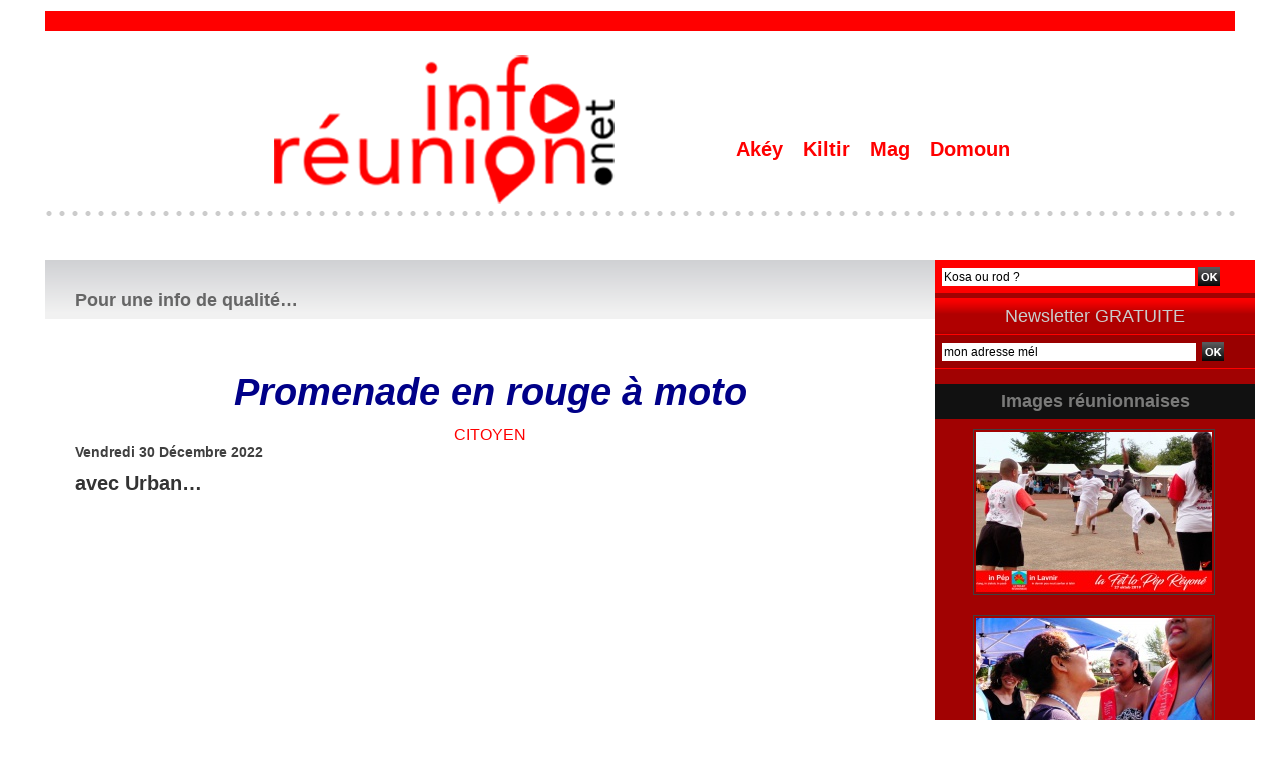

--- FILE ---
content_type: text/html; charset=UTF-8
request_url: https://www.inforeunion.net/Promenade-en-rouge-a-moto_a14826.html
body_size: 11128
content:
<!DOCTYPE html PUBLIC "-//W3C//DTD XHTML 1.0 Strict//EN" "http://www.w3.org/TR/xhtml1/DTD/xhtml1-strict.dtd">
<html xmlns="http://www.w3.org/1999/xhtml" xmlns:og="http://ogp.me/ns#" xmlns:fb="http://ogp.me/ns/fb#" xml:lang="fr" lang="fr">
<head>
<title>Promenade en rouge à moto</title>
 
<meta http-equiv="Content-Type" content="text/html; Charset=UTF-8" />
<meta name="author" lang="fr" content="François Orré" />
<meta name="keywords" content="culture, kiltir, kanal austral, politique, politik, 974, La Réunion, info, économie, inforeunion, infopolitique, 974, " />
<meta name="description" content="avec Urban… Jolies motos dans un cadre idyllique…&amp;nbsp;" />

<meta property="og:url" content="https://www.inforeunion.net/Promenade-en-rouge-a-moto_a14826.html" />
<meta name="image" property="og:image" content="https://www.inforeunion.net/photo/art/grande/69838012-48789013.jpg?v=1672385601" />
<meta property="og:type" content="article" />
<meta property="og:title" content="Promenade en rouge à moto" />
<meta property="og:description" content="avec Urban… Jolies motos dans un cadre idyllique…&amp;nbsp;" />
<meta property="og:site_name" content="inforeunion : Un regard Réunionnais - Ile de La Réunion - Océan Indien" />
<meta property="twitter:card" content="summary_large_image" />
<meta property="twitter:image" content="https://www.inforeunion.net/photo/art/grande/69838012-48789013.jpg?v=1672385601" />
<meta property="twitter:title" content="Promenade en rouge à moto" />
<meta property="twitter:description" content="avec Urban… Jolies motos dans un cadre idyllique…&amp;nbsp;" />
<meta property="fb:app_id" content="728730750571966" />
<link rel="stylesheet" href="/var/style/style_19.css?v=1760537073" type="text/css" />
<link rel="stylesheet" media="only screen and (max-width : 800px)" href="/var/style/style_1119.css?v=1751532233" type="text/css" />
<link rel="stylesheet" href="/assets/css/gbfonts.min.css?v=1724246908" type="text/css">
<meta id="viewport" name="viewport" content="width=device-width, initial-scale=1.0, maximum-scale=1.0" />
<link id="css-responsive" rel="stylesheet" href="/_public/css/responsive.min.css?v=1731587507" type="text/css" />
<link rel="stylesheet" media="only screen and (max-width : 800px)" href="/var/style/style_1119_responsive.css?v=1751532233" type="text/css" />
<link rel="stylesheet" href="/var/style/style.10126632.css?v=1751530191" type="text/css" />
<link rel="stylesheet" href="/var/style/style.10126635.css?v=1751528016" type="text/css" />
<link rel="stylesheet" href="/var/style/style.10126650.css?v=1751528016" type="text/css" />
<link rel="canonical" href="https://www.inforeunion.net/Promenade-en-rouge-a-moto_a14826.html" />
<link rel="amphtml" href="https://www.inforeunion.net/Promenade-en-rouge-a-moto_a14826.amp.html" />
<link rel="alternate" type="application/rss+xml" title="RSS" href="/xml/syndication.rss" />
<link rel="alternate" type="application/atom+xml" title="ATOM" href="/xml/atom.xml" />
<link rel="icon" href="/favicon.ico?v=1296398376" type="image/x-icon" />
<link rel="shortcut icon" href="/favicon.ico?v=1296398376" type="image/x-icon" />
<script src="/_public/js/jquery-1.8.3.min.js?v=1731587507" type="text/javascript"></script>
<script src="/_public/js/regie_pub.js?v=1731587507" type="text/javascript"></script>
<script src="/_public/js/jquery-tiptip.min.js?v=1731587507" type="text/javascript"></script>
<script src="/_public/js/form.js?v=1731587507" type="text/javascript"></script>
<script src="/_public/js/jquery.tools-1.2.7.min.js?v=1731587507" type="text/javascript"></script>
<script src="/_public/js/compress_jquery.ibox.js?v=1731587507" type="text/javascript"></script>
<script src="/_public/js/compress_facebook.js?v=1731587507" type="text/javascript"></script>
<script src="/_public/js/compress_fonctions.js?v=1731587507" type="text/javascript"></script>
<script type="text/javascript">
/*<![CDATA[*//*---->*/
selected_page = ['article', ''];
selected_page = ['article', '69838012'];

 var GBRedirectionMode = 'IF_FOUND';
/*--*//*]]>*/

</script>
 
<!-- Perso tags -->
<meta property="fb:pages" content="425312641007433" />
<script>
  window.fbAsyncInit = function() {
    FB.init({
      appId      : '728730750571966',
      xfbml      : true,
      version    : 'v3.3'
    });
    FB.AppEvents.logPageView();
  };

  (function(d, s, id){
     var js, fjs = d.getElementsByTagName(s)[0];
     if (d.getElementById(id)) {return;}
     js = d.createElement(s); js.id = id;
     js.src = "https://connect.facebook.net/en_US/sdk.js";
     fjs.parentNode.insertBefore(js, fjs);
   }(document, 'script', 'facebook-jssdk'));
</script>
<style type="text/css">
.mod_10126632 img, .mod_10126632 embed, .mod_10126632 table {
	 max-width: 826px;
}

.mod_10126632 .mod_10126632_pub {
	 min-width: 828px;
}

.mod_10126632 .mod_10126632_pub .cel1 {
	 padding: 0;
}

.mod_10126632 .photo.left .mod_10126632_pub, .mod_10126632 .photo.right .mod_10126632_pub {
	 min-width: 414px; margin: 15px 10px;
}

.mod_10126632 .photo.left .mod_10126632_pub {
	 margin-left: 0;
}

.mod_10126632 .photo.right .mod_10126632_pub {
	 margin-right: 0;
}

.mod_10126632 .para_48789013 .photo {
	 position: relative;
}

.mod_10126632 .para_48789014 .photo {
	 position: relative;
}


			#tiptip_holder {
				display: none;
				position: absolute;
				top: 0;
				left: 0;
				z-index: 99999;
			}
</style>

<!-- Google Analytics -->

<script type="text/javascript">

  var _gaq = _gaq || [];
  _gaq.push(['_setAccount', 'UA-24545084-1']);
  _gaq.push(['_trackPageview']);

  (function() {
    var ga = document.createElement('script'); ga.type = 'text/javascript'; ga.async = true;
    ga.src = ('https:' == document.location.protocol ? 'https://ssl' : 'http://www') + '.google-analytics.com/ga.js';
    var s = document.getElementsByTagName('script')[0]; s.parentNode.insertBefore(ga, s);
  })();

</script>
 
</head>

<body class="mep19 home">
<div id="z_col_130_responsive" class="responsive-menu">


<!-- MOBI_swipe 14120018 -->
<div id="mod_14120018" class="mod_14120018 wm-module fullbackground  module-MOBI_swipe">
	 <div class="entete"><div class="fullmod">
		 <span>inforeunion : Un regard Réunionnais - Ile de La Réunion - Océan Indien</span>
	 </div></div>
	<div class="cel1">
		 <ul>
			 <li class="liens" data-link="home,"><a href="https://www.inforeunion.net/" >			 <span>
			 Accueil
			 </span>
</a></li>
			 <li class="liens" data-link="rubrique,612970"><a href="/Culture-Ocean-Indien_r81.html" >			 <span>
			 SLAM'OI
			 </span>
</a></li>
			 <li class="liens" data-link="rubrique,598637"><a href="/CONTINUITE-TERRITORIALE_r79.html" >			 <span>
			 CONTINUITÉ TERRITORIALE
			 </span>
</a></li>
			 <li class="liens" data-link="rubrique,555970"><a href="/DANSE-POU-NOU_r77.html" >			 <span>
			 DANSE POU NOU
			 </span>
</a></li>
		 </ul>
	</div>
</div>
</div>
<div id="main-responsive">

<div id="main">
<table id="main_table_inner" cellspacing="0">
<tr>
<td class="z_col0_td_inner z_td_colonne" colspan="2">
<div id="z_col0">
	 <div class="z_col0_inner">
<div id="z_col0_responsive" class="module-responsive">

<!-- MOBI_titre 14120017 -->
<div id="mod_14120017" class="mod_14120017 module-MOBI_titre">
<div class="tablet-bg">
<div onclick="swipe()" class="swipe gbicongeneric icon-gbicongeneric-button-swipe-list"></div>
	 <a class="image mobile" href="https://www.inforeunion.net"><img src="https://www.inforeunion.net/photo/iphone_titre_14120017.png?v=1751532138" alt="INFO-Réunion"  title="INFO-Réunion" /></a>
	 <a class="image tablet" href="https://www.inforeunion.net"><img src="https://www.inforeunion.net/photo/ipad_titre_14120017.png?v=1470211292" alt="INFO-Réunion"  title="INFO-Réunion" /></a>
</div>
</div>
</div>
		 <div class="inner">
<!-- ********************************************** ZONE TITRE ********************************************** -->

<!-- espace 39251921 -->
<div id="mod_39251921" class="mod_39251921 wm-module fullbackground "><hr /></div>
<div id="ecart_after_39251921" class="ecart_col0" style="display:none"><hr /></div>
<table cellpadding="0" cellspacing="0" id="mod_10126485" class="mod_10126485 wm-module module-responsive  module-combo nb-modules-2" style="position:relative">
<tr>
<td class="celcombo1">
<!-- titre 10126486 -->
<div id="ecart_before_10126486" class="ecart_col0 " style="display:none"><hr /></div>
<div id="mod_10126486" class="mod_10126486 wm-module fullbackground "><div class="fullmod">
	 <div class="titre_image"><a href="https://www.inforeunion.net/"><img src="/photo/titre_10126486.png?v=1605329951" alt="inforeunion : l'info politique de l'ile de La Réunion - Océan Indien" title="inforeunion : l'info politique de l'ile de La Réunion - Océan Indien" class="image"/></a></div>
</div></div>
</td>
<td class="celcombo2">
<!-- menu_static 39251795 -->
<div id="ecart_before_39251795" class="ecart_col0 " style="display:none"><hr /></div>
<div id="mod_39251795" class="mod_39251795 wm-module fullbackground  menu_static colonne-b background-cell- ">
	 <ul class="menu_ligne">
		 <li class="id1 cel1 keep-padding titre first">
			 <a href="https://www.inforeunion.net/" data-link="home," >
				 Akéy
			 </a>
		 </li>
		 <li class="id2 cel2 keep-padding titre ">
			 <a href="/Culture-Kiltir_r34.html" data-link="rubrique,296052" >
				 Kiltir
			 </a>
		 </li>
		 <li class="id3 cel1 keep-padding titre ">
			 <a href="/Magazine-Video_r131.html" data-link="rubrique,5827200" >
				 Mag
			 </a>
		 </li>
		 <li class="id4 cel2 keep-padding titre  last">
			 <a href="/Citoyen_r6.html" data-link="rubrique,256850" >
				 Domoun
			 </a>
		 </li>
	 </ul>
</div>
</td>
</tr>
</table>
<div id="ecart_after_10126485" class="ecart_col0" style="display:none"><hr /></div>

<!-- espace 28858970 -->
<div id="ecart_before_28858970" class="ecart_col0 " style="display:none"><hr /></div>
<div id="mod_28858970" class="mod_28858970 wm-module fullbackground "><hr /></div>
<!-- ********************************************** FIN ZONE TITRE ****************************************** -->
		 </div>
	 </div>
</div>
</td>
</tr>

<tr class="tr_median">
<td class="z_col1_td_inner z_td_colonne main-colonne">
<!-- ********************************************** COLONNE 1 ********************************************** -->
<div id="z_col1" class="z_colonne">
	 <div class="z_col1_inner z_col_median">
		 <div class="inner">
<div id="mod_10126632" class="mod_10126632 wm-module fullbackground  page2_article article-14826">
	 <div class="entete"><div class="fullmod">
		 <span>Pour une info de qualité…</span>
	 </div></div>
	 <div class="cel1">
		 <div class="titre">
			 <h1 class="access">
				 Promenade en rouge à moto
			 </h1>
		 </div>
		 <br class="texte clear" />
		 <div class="entete_liste">
			 <div class="access">Citoyen</div>
		 </div>
		 <div id="date" class="date">
			 <div class="access">Vendredi 30 Décembre 2022</div>
		 </div>
		 <br class="texte clear" />
		 <div class="chapeau" style="">
			 <h3 class="access">
				 avec Urban…
			 </h3>
		 </div>
	 <div class="entry-content instapaper_body">
		 <br id="sep_para_1" class="sep_para access"/>
					 <div class="center">
						<div id='video_48789013_10126632' class="center">
							<div class="video-wrapper" id='WMplayer2671567_10126632'>
						 </div>
					 </div>
					 </div>
		 <div id="para_1" class="para_48789013 resize" style="">
			 <div class="texte">
				 <div class="access firstletter">
					 Jolies motos dans un cadre idyllique…&nbsp;
				 </div>
			 </div>
			 <div class="clear"></div>
		 </div>
		 <br id="sep_para_2" class="sep_para access"/>
					 <div class="center">
						<div id='video_48789014_10126632' class="center">
							<div class="video-wrapper" id='WMplayer2671568_10126632'>
						 </div>
					 </div>
					 </div>
		 <div id="para_2" class="para_48789014 resize" style="">
			 <div class="texte">
				 <div class="access firstletter">
					 
				 </div>
			 </div>
			 <div class="clear"></div>
		 </div>
	 </div>
		 <br class="texte clear" />
		 <div class="real-auteur auteur">
			 <div class="access">François Orré</div>
		 </div>
		 <br class="texte clear" />
<iframe class="sharing" src="//www.facebook.com/plugins/like.php?href=https%3A%2F%2Fwww.inforeunion.net%2FPromenade-en-rouge-a-moto_a14826.html&amp;layout=button_count&amp;show_faces=false&amp;width=100&amp;action=like&amp;colorscheme=light" scrolling="no" frameborder="0" allowTransparency="true" style="float:left; border:none; overflow:hidden; width:105px; height:20px;"></iframe>
<iframe class="sharing" allowtransparency="true" frameborder="0" scrolling="no" src="//platform.twitter.com/widgets/tweet_button.html?url=http%3A%2F%2Fxfru.it%2Fsswtqq&amp;counturl=https%3A%2F%2Fwww.inforeunion.net%2FPromenade-en-rouge-a-moto_a14826.html&amp;text=Promenade%20en%20rouge%20%C3%A0%20moto&amp;count=horizontal" style="float:left;width:115px; height:20px;"></iframe>
<div class="clear"></div>
			 <div class="auteur social">
				 <a target="_blank" href="http://www.facebook.com/share.php?u=https%3A%2F%2Fwww.inforeunion.net%2FPromenade-en-rouge-a-moto_a14826.html"><img src="/_images/addto/facebook.png?v=1732287175" alt="Facebook" title="Facebook" /></a>
				 <a target="_blank" href="http://twitter.com/intent/tweet?text=Promenade+en+rouge+%C3%A0+moto+http%3A%2F%2Fxfru.it%2Fsswtqq"><img src="/_images/addto/twitter.png?v=1732287176" alt="Twitter" title="Twitter" /></a>
				 <a target="_blank" href="http://www.linkedin.com/shareArticle?mini=true&amp;url=https%3A%2F%2Fwww.inforeunion.net%2FPromenade-en-rouge-a-moto_a14826.html&amp;title=Promenade+en+rouge+%C3%A0+moto&amp;source=&amp;summary="><img src="/_images/addto/linkedin.png?v=1732287176" alt="LinkedIn" title="LinkedIn" /></a>
				 <a target="_blank" href="http://www.google.com/bookmarks/mark?op=edit&amp;bkmk=https%3A%2F%2Fwww.inforeunion.net%2FPromenade-en-rouge-a-moto_a14826.html"><img src="/_images/addto/google.png?v=1732287176" alt="Google" title="Google" /></a>
				 <a target="_blank" href="http://pinterest.com/pin/create/button/?url=https%3A%2F%2Fwww.inforeunion.net%2FPromenade-en-rouge-a-moto_a14826.html&amp;description=Promenade+en+rouge+%C3%A0+moto"><img src="/_images/addto/pinterest.png?v=1732287176" alt="Pinterest" title="Pinterest" /></a>
			 </div>
<br />		 <br class="texte clear" />
		 <div class="boutons_ligne" id="boutons">
<a class="bt-mail" rel="nofollow" href="/send/69838012/"><img src="/_images/icones/bt_mail_5.png?v=1731587505" class="image middle" alt="" title=""  /></a>			 &nbsp;&nbsp;
<a class="bt-print" rel="nofollow" onclick="window.open(this.href,'_blank', 'width=600, height=800, scrollbars=yes, menubar=yes, resizable=yes');return false;" href="/Promenade-en-rouge-a-moto_a14826.html?print=1"><img src="/_images/icones/bt_print_5.png?v=1731587505" class="image middle" alt="" title=""  /></a>			 &nbsp;&nbsp;
<a class="bt-share" href="javascript:void(0)" id="share_boutons_10126632"><img src="/_images/icones/bt_share_5.png?v=1731587505" class="image middle" alt="Partager" title="Partager"  />&nbsp;Partager</a>
		 </div>
 <div style="display:none" id="hidden_fields"></div>

		 <br />
		 <!-- page2_commentaire -->
		 <a id="comments"></a>
		 <div id="mod_10126635" class="param_commentaire mod_10126635 wm-module fullbackground ">
			 <div class="cel1">
				 <a id="last_comment"></a>
			 <div id="div_form_comment">
				 <a id="infoscom"></a>
				 <div id="infos_fond_div" style="display:none;"></div>
				 <div id="title_new_comment" class="infos">Nouveau commentaire : </div>
				 <form id="form_comment" action="/Promenade-en-rouge-a-moto_a14826.html#last_comment" method="post" accept-charset="UTF-8">
					 <div class="infos encadre">
						 <input type="hidden" name="action" value="article" />
						 <input type="hidden" name="id_article" value="69838012" />
						 <input type="hidden" name="id_article_reel" value="69838012" />
						 <input type="hidden" name="ajout_commentaire" value="oui" />
						 <input type="hidden" name="type_enreg" value="" />
						 <input type="hidden" name="type" value="" />
						 <div class="form">
							 <a href="javascript:void(0)" onclick="showIbox('/index.php?preaction=ajax&amp;action=restriction&amp;iboxaction=login&amp;CUSTOM=id_article_com%3D69838012%7Ctype_com%3D%7C%2FPromenade-en-rouge-a-moto_a14826.html')">
								 <img src="/_images/social/sns_connect_fr.png" alt="" />
							 </a>
						 <a id="facebook_connect" href="javascript:void(0)" onclick="facebook_login(new Array('/mymodule/10126635/', 'ajax=true&amp;show=fields&amp;id_objet=69838012&amp;type=&fblogin=true&amp;POST_URI=%2FPromenade-en-rouge-a-moto_a14826.html'))"><img src="/_images/social/facebook_connect.gif" alt="Facebook"  /></a>

						 <a id="twitter_connect" href="javascript:void(0)" onclick="recharge('', 'https://www.inforeunion.net/', '', 'preaction=twitter&amp;callback=' + encodeURIComponent('/Promenade-en-rouge-a-moto_a14826.html'))"><img src="/_images/social/twitter_connect.png" alt="Twitter"  /></a>
				 <div id="inputs">
					<div id="div_a_pseudo" style="">
<label style="">Nom * :</label>
<div class="inputrow" style="">
	 <input class="button" onfocus="del_error(this.id)" type="text" id="a_pseudo" name="a_pseudo" value=""  maxlength="250" />
	 <div id="error_a_pseudo" class="error"></div>
</div>
<div class="inforow"> </div>
</div>
<div class="break"></div>
					<div id="div_a_email" style="">
<label style="">Adresse email (non publiée) * :</label>
<div class="inputrow" style="">
	 <input class="button" onfocus="del_error(this.id)" type="text" id="a_email" name="a_email" value=""  maxlength="120" />
	 <div id="error_a_email" class="error"></div>
</div>
<div class="inforow"> </div>
</div>
<div class="break"></div>
					<div id="div_a_url" style="">
<label style="">Site web :</label>
<div class="inputrow" style="">
	 <input class="button" onfocus="del_error(this.id)" type="text" id="a_url" name="a_url" value=""  />
	 <div id="error_a_url" class="error"></div>
</div>
<div class="inforow"> </div>
</div>
<div class="break"></div>
				 </div>
				 <label style="display:block;margin-bottom:3px">Commentaire * :</label>
							 <div class="area_board">
								 <input type="button" style="display: inline; font: bold 12px Georgia; padding: 3px 8px; width: auto; text-align: center; background-color: #FFF; border: 1px solid #E1E1E1; color: #333;" onclick="bbstyle(0,'a_commentaire')"  value="B" class="pointer" />
								 <input type="button" style="font: italic 12px Georgia; padding: 3px 8px; width: auto; text-align: center; background-color: #FFF; border: 1px solid #E1E1E1; color: #333;" onclick="bbstyle(2,'a_commentaire')"  value="I" class="pointer" />
								 <input type="button" style="font: 12px Georgia; padding: 3px 8px; width: auto; text-align: center; text-decoration: underline; background-color: #FFF; border: 1px solid #E1E1E1; color: #333;" onclick="bbstyle(4,'a_commentaire')"  value="U" class="pointer" />
								 <input type="button" style="font: 12px Georgia; padding: 3px 8px; width: auto; text-align: center; background-color: #FFF; border: 1px solid #E1E1E1; color: #333;" onclick="bbstyle(28,'a_commentaire')" value="&laquo;&raquo;" class="pointer" />
								 <input type="button" style="font: 12px Georgia; padding: 3px 8px; width: auto; text-align: center;  background-color: #FFF; border: 1px solid #E1E1E1; color: #333;" onclick="bbstyle(18,'a_commentaire')" value="URL" class="pointer" />
							 </div>
				 <div class="inputrow" style="padding-top:5px">
					 <textarea id="a_commentaire" class="button" onfocus="del_error('a_commentaire')" name="a_commentaire" rows="8"></textarea>
					 <div id="error_a_commentaire" class="error"></div>
				 </div>
			 <div class="clear"></div>
				 <div id="notify">
					<div class="radiorow">
		 <input type="checkbox" name="a_notify" id="a_notify" value="yes"  /> <label for="a_notify" class="champ" style="display:inline">Me notifier l'arrivée de nouveaux commentaires</label><br/>
		 <div id="error_a_notify" class="error"></div>
</div>
<div class="break"></div>
				 </div>
						 </div>
						 <div class="submit" style="margin:10px 0">
							 <input type="submit" value="Proposer" class="button2" />
						 </div>
					 </div>
				 </form>
			 </div>
		 </div>
		 </div>
 
		 <div id="entete_liste">
		 <br />
		 <div class="entete_liste" style="float:left">
			 <div class="access" style="padding-top:5px">Dans la même rubrique :</div>
		 </div>
		 <div class="titre_liste pager" style="float:right; padding:0 0 10px 0">
			 <a class="sel" rel="nofollow" href="javascript:void(0)" onclick="recharge('entete_liste', 'https://www.inforeunion.net/mymodule/10126632/', '', 'start=-3&amp;numero=14826&amp;java=false&amp;ajax=true&amp;show=liste_articles&amp;mod_size=3')">&lt;</a>
			 <a href="javascript:void(0)" rel="nofollow" onclick="recharge('entete_liste', 'https://www.inforeunion.net/mymodule/10126632/', '', 'start=3&amp;numero=14826&amp;java=false&amp;ajax=true&amp;show=liste_articles&amp;mod_size=3')">&gt;</a>
		 </div>
		 <div class="break" style="padding-bottom: 10px"></div>
			 <table class="same_rub inner" cellpadding="0" cellspacing="0"><tr style="margin:0 auto">
		 <td class="bloc_liste" style="padding-right:5px;">
		 <div class="titre_liste bloc">
			 <div class="not-responsive" style="position: relative; background: transparent url(https://www.inforeunion.net/photo/art/iphone/92677318-64922411.jpg?v=1763566197) center center no-repeat; display:block; padding-top: 163px; cursor:pointer" onclick="location.href = 'https://www.inforeunion.net/​Taxe-fonciere-l-exasperation-des-proprietaires-face-a-la-Mairie-de-Saint-Denis_a14969.html'"></div>
			 <div class="responsive" style="display:none; background: transparent url(https://www.inforeunion.net/photo/art/large_x2/92677318-64922411.jpg?v=1763566197) center center no-repeat; cursor:pointer" onclick="location.href = 'https://www.inforeunion.net/​Taxe-fonciere-l-exasperation-des-proprietaires-face-a-la-Mairie-de-Saint-Denis_a14969.html'"></div>
			 <h3 class="access">
			 <span class="date">Mercredi 19 Novembre 2025 - 19:09</span>			 <a class="access" href="/​Taxe-fonciere-l-exasperation-des-proprietaires-face-a-la-Mairie-de-Saint-Denis_a14969.html">​Taxe foncière : l’exaspération des propriétaires face à la Mairie de Saint-Denis</a>
			 </h3>
		 </div>
		 </td>
		 <td class="bloc_liste" style="padding-left:5px;padding-right:5px;">
		 <div class="titre_liste bloc">
			 <div class="not-responsive" style="position: relative; background: transparent url(https://www.inforeunion.net/photo/art/iphone/92399307-64804460.jpg?v=1762590034) center center no-repeat; display:block; padding-top: 163px; cursor:pointer" onclick="location.href = 'https://www.inforeunion.net/​Logement-eau-et-volonte-politique-agir-localement-pour-la-population_a14961.html'"></div>
			 <div class="responsive" style="display:none; background: transparent url(https://www.inforeunion.net/photo/art/large_x2/92399307-64804460.jpg?v=1762590034) center center no-repeat; cursor:pointer" onclick="location.href = 'https://www.inforeunion.net/​Logement-eau-et-volonte-politique-agir-localement-pour-la-population_a14961.html'"></div>
			 <h3 class="access">
			 <span class="date">Samedi 8 Novembre 2025 - 12:02</span>			 <a class="access" href="/​Logement-eau-et-volonte-politique-agir-localement-pour-la-population_a14961.html">​Logement, eau et volonté politique : agir localement pour la population</a>
			 </h3>
		 </div>
		 </td>
		 <td class="bloc_liste" style="padding-left:5px;">
		 <div class="titre_liste bloc">
			 <div class="not-responsive" style="position: relative; background: transparent url(https://www.inforeunion.net/photo/art/iphone/91364577-64241593.jpg?v=1758982872) center center no-repeat; display:block; padding-top: 163px; cursor:pointer" onclick="location.href = 'https://www.inforeunion.net/Lise-May-un-cari-bichiques-pour-son-papa_a14939.html'"></div>
			 <div class="responsive" style="display:none; background: transparent url(https://www.inforeunion.net/photo/art/large_x2/91364577-64241593.jpg?v=1758982872) center center no-repeat; cursor:pointer" onclick="location.href = 'https://www.inforeunion.net/Lise-May-un-cari-bichiques-pour-son-papa_a14939.html'"></div>
			 <h3 class="access">
			 <span class="date">Samedi 27 Septembre 2025 - 18:17</span>			 <a class="access" href="/Lise-May-un-cari-bichiques-pour-son-papa_a14939.html">Lise May : un cari bichiques pour son papa</a>
			 </h3>
		 </div>
		 </td>
			 </tr></table>
		 </div>
	 </div>
</div>
<div id="ecart_after_10126632" class="ecart_col1" style="display:none"><hr /></div>
		 </div>
	 </div>
</div>
<!-- ********************************************** FIN COLONNE 1 ****************************************** -->
</td>
<td class="z_col2_td_inner z_td_colonne">
<!-- ********************************************** COLONNE 2 ********************************************** -->
<div id="z_col2" class="z_colonne">
	 <div class="z_col2_inner z_col_median">
		 <div class="inner">

<!-- recherche 30963358 -->
<div id="mod_30963358" class="mod_30963358 wm-module fullbackground  recherche type-2">
	 <form id="form_30963358" action="/search/" method="get" enctype="application/x-www-form-urlencoded" >
		 <div class="cel1">
			 			 <span><span class="cel">
<input type="text" style="width:250px" id="keyword_safe_30963358" name="keyword_safe_30963358" value="Kosa ou rod ?" class="button" onfocus="this.style.display='none'; document.getElementById('keyword_30963358').style.display='inline'; document.getElementById('keyword_30963358').focus()" /><input type="text" style="display:none;width:250px" id="keyword_30963358" name="keyword" value="" class="button" onblur="if (this.value == '') {this.style.display='none'; document.getElementById('keyword_safe_30963358').style.display='inline';}"  />			 </span><span class="cel">
<input type="image" src="/_images/icones/ok_5.png?v=1731587505" alt="OK" title="OK" />
			 </span></span>
		 </div>
	 </form>
</div>
<div id="ecart_after_30963358" class="ecart_col2"><hr /></div>

<!-- newsletter 10126625 -->
<div id="ecart_before_10126625" class="ecart_col2 responsive" style="display:none"><hr /></div>
<div id="mod_10126625" class="mod_10126625 wm-module fullbackground  module-newsletter">
	 <div class="entete"><div class="fullmod">
		 <span>Newsletter GRATUITE</span>
	 </div></div>
	 <form action="/newsletter/" method="post" id="form_newsletter_10126625">
		 <div class="cel1 nowrap">
			 <input type="hidden" name="subaction" value="add" />
<input type="hidden" name="html_texte" value="html" />
			 <div class="inputs">
				 <span>
					<input type="text" style="width:250px" class="button hiddeninput" id="email_10126625_safe" name="email_safe" onfocus="$(this).hide(); $('#email_10126625').show(); $('#email_10126625').focus()"  value="mon adresse mél" />
<input type="text" style="display:none;width:250px" id="email_10126625" class="button realinput" name="email" onblur="if (this.value == '') {$(this).hide(); $('#email_10126625_safe').show();}"  value="" />
				</span>
				<span>
<input type="image" src="/_images/icones/ok_5.png?v=1731587505" alt="OK" title="OK" />				</span>
			 </div>
		 </div>
	 </form>
<script type='text/javascript'>make_print_object("10126625", "33599", "form_newsletter_10126625");
</script>
</div>
<div id="ecart_after_10126625" class="ecart_col2"><hr /></div>

<!-- espace 28858266 -->
<div id="ecart_before_28858266" class="ecart_col2 responsive" style="display:none"><hr /></div>
<div id="mod_28858266" class="mod_28858266 wm-module fullbackground "><hr /></div>
<div id="ecart_after_28858266" class="ecart_col2"><hr /></div>

<!-- galerie 71784346 -->
<div id="mod_71784346" class="mod_71784346 wm-module fullbackground  module-galerie type-2"><div class="fullmod">
	 <div class="entete"><div class="fullmod">
		 <span>Images réunionnaises</span>
	 </div></div>
			 <div class="cel1safe alone nb-col-1 with_text" style="overflow:hidden">
				 <div class="column clear-x2 clear-x3 clear-x4" style="float:left;position:relative;width:298px;padding:10px;padding-right:0">
					 <div class="vignette" style="width:236px; margin:0 auto;">
						 <div class="bg" onmouseover="rollover_71784346(true, '12978903')" onmouseout="rollover_71784346(false, '12978903')" style="display:block;background:url(/photo/gal/pic/crop-12978903.jpg?v=1572573243) no-repeat top left; height:160px"></div>
						 <div id="div_opacity_71784346_12978903" onmouseover="rollover_71784346(true, '12978903')" onmouseout="rollover_71784346(false, '12978903')"  class="rollover_infos" style="display:none;width:230px;height:154px;">
							 <div class="titre"><a href="/photos/LFLPR-11_gp12978903.html">LFLPR-11</a></div>
							 </div>
					 </div>
				 </div>
				 <div class="clear"></div>
				 <div class="column" style="float:left;position:relative;width:298px;padding:10px;padding-right:0">
					 <div class="vignette" style="width:236px; margin:0 auto;">
						 <div class="bg" onmouseover="rollover_71784346(true, '12978800')" onmouseout="rollover_71784346(false, '12978800')" style="display:block;background:url(/photo/gal/pic/crop-12978800.jpg?v=1572572557) no-repeat top left; height:160px"></div>
						 <div id="div_opacity_71784346_12978800" onmouseover="rollover_71784346(true, '12978800')" onmouseout="rollover_71784346(false, '12978800')"  class="rollover_infos" style="display:none;width:230px;height:154px;">
							 <div class="titre"><a href="/photos/LFLPR-35_gp12978800.html">LFLPR-35</a></div>
							 </div>
					 </div>
				 </div>
				 <div class="clear"></div>
				 <div class="clear clearimportant"></div>
			 </div>
</div></div>
<div id="ecart_after_71784346" class="ecart_col2"><hr /></div>

<!-- galerie 73740451 -->
<div id="ecart_before_73740451" class="ecart_col2 responsive" style="display:none"><hr /></div>
<div id="mod_73740451" class="mod_73740451 wm-module fullbackground  module-galerie type-2"><div class="fullmod">
			 <div class="cel1safe alone nb-col-1 with_text" style="overflow:hidden">
				 <div class="column clear-x2 clear-x3 clear-x4" style="float:left;position:relative;width:298px;padding:10px;padding-right:0">
					 <div class="vignette" style="width:236px; margin:0 auto;">
						 <div class="bg" onmouseover="rollover_73740451(true, '23520309')" onmouseout="rollover_73740451(false, '23520309')" style="display:block;background:url(/photo/gal/pic/crop-23520309.jpg?v=1666180565) no-repeat top left; height:160px"></div>
						 <div id="div_opacity_73740451_23520309" onmouseover="rollover_73740451(true, '23520309')" onmouseout="rollover_73740451(false, '23520309')"  class="rollover_infos" style="display:none;width:230px;height:154px;">
							 <div class="titre"><a href="/photos/avecRenabelle7_gp23520309.html">avecRenabelle7</a></div>
							 </div>
					 </div>
				 </div>
				 <div class="clear"></div>
				 <div class="column" style="float:left;position:relative;width:298px;padding:10px;padding-right:0">
					 <div class="vignette" style="width:236px; margin:0 auto;">
						 <div class="bg" onmouseover="rollover_73740451(true, '23520312')" onmouseout="rollover_73740451(false, '23520312')" style="display:block;background:url(/photo/gal/pic/crop-23520312.jpg?v=1666180568) no-repeat top left; height:160px"></div>
						 <div id="div_opacity_73740451_23520312" onmouseover="rollover_73740451(true, '23520312')" onmouseout="rollover_73740451(false, '23520312')"  class="rollover_infos" style="display:none;width:230px;height:154px;">
							 <div class="titre"><a href="/photos/avecRenabelle5_gp23520312.html">avecRenabelle5</a></div>
							 </div>
					 </div>
				 </div>
				 <div class="clear"></div>
				 <div class="clear clearimportant"></div>
			 </div>
</div></div>
<div id="ecart_after_73740451" class="ecart_col2"><hr /></div>

<!-- galerie 73740464 -->
<div id="ecart_before_73740464" class="ecart_col2 responsive" style="display:none"><hr /></div>
<div id="mod_73740464" class="mod_73740464 wm-module fullbackground  module-galerie type-2"><div class="fullmod">
			 <div class="cel1safe alone nb-col-1 with_text" style="overflow:hidden">
				 <div class="column clear-x2 clear-x3 clear-x4" style="float:left;position:relative;width:298px;padding:10px;padding-right:0">
					 <div class="vignette" style="width:236px; margin:0 auto;">
						 <div class="bg" onmouseover="rollover_73740464(true, '23449841')" onmouseout="rollover_73740464(false, '23449841')" style="display:block;background:url(/photo/gal/pic/crop-23449841.jpg?v=1665491616) no-repeat top left; height:160px"></div>
						 <div id="div_opacity_73740464_23449841" onmouseover="rollover_73740464(true, '23449841')" onmouseout="rollover_73740464(false, '23449841')"  class="rollover_infos" style="display:none;width:230px;height:154px;">
							 <div class="titre"><a href="/photos/IMG3491_gp23449841.html">IMG_3491</a></div>
							 </div>
					 </div>
				 </div>
				 <div class="clear"></div>
				 <div class="column" style="float:left;position:relative;width:298px;padding:10px;padding-right:0">
					 <div class="vignette" style="width:236px; margin:0 auto;">
						 <div class="bg" onmouseover="rollover_73740464(true, '23449877')" onmouseout="rollover_73740464(false, '23449877')" style="display:block;background:url(/photo/gal/pic/crop-23449877.jpg?v=1665491656) no-repeat top left; height:160px"></div>
						 <div id="div_opacity_73740464_23449877" onmouseover="rollover_73740464(true, '23449877')" onmouseout="rollover_73740464(false, '23449877')"  class="rollover_infos" style="display:none;width:230px;height:154px;">
							 <div class="titre"><a href="/photos/IMG3510_gp23449877.html">IMG_3510</a></div>
							 </div>
					 </div>
				 </div>
				 <div class="clear"></div>
				 <div class="clear clearimportant"></div>
			 </div>
</div></div>
<div id="ecart_after_73740464" class="ecart_col2"><hr /></div>

<!-- galerie 73740526 -->
<div id="ecart_before_73740526" class="ecart_col2 responsive" style="display:none"><hr /></div>
<div id="mod_73740526" class="mod_73740526 wm-module fullbackground  module-galerie type-2"><div class="fullmod">
			 <div class="cel1safe alone nb-col-1 with_text" style="overflow:hidden">
				 <div class="column clear-x2 clear-x3 clear-x4" style="float:left;position:relative;width:298px;padding:10px;padding-right:0">
					 <div class="vignette" style="width:236px; margin:0 auto;">
						 <div class="bg" onmouseover="rollover_73740526(true, '23432557')" onmouseout="rollover_73740526(false, '23432557')" style="display:block;background:url(/photo/gal/pic/crop-23432557.jpg?v=1665303123) no-repeat top left; height:160px"></div>
						 <div id="div_opacity_73740526_23432557" onmouseover="rollover_73740526(true, '23432557')" onmouseout="rollover_73740526(false, '23432557')"  class="rollover_infos" style="display:none;width:230px;height:154px;">
							 <div class="titre"><a href="/photos/VELI-20-TEMPS-DE-POESIE-010_gp23432557.html">VELI-20-TEMPS-DE-POESIE-010</a></div>
							 </div>
					 </div>
				 </div>
				 <div class="clear"></div>
				 <div class="column" style="float:left;position:relative;width:298px;padding:10px;padding-right:0">
					 <div class="vignette" style="width:236px; margin:0 auto;">
						 <div class="bg" onmouseover="rollover_73740526(true, '23432561')" onmouseout="rollover_73740526(false, '23432561')" style="display:block;background:url(/photo/gal/pic/crop-23432561.jpg?v=1665303156) no-repeat top left; height:160px"></div>
						 <div id="div_opacity_73740526_23432561" onmouseover="rollover_73740526(true, '23432561')" onmouseout="rollover_73740526(false, '23432561')"  class="rollover_infos" style="display:none;width:230px;height:154px;">
							 <div class="titre"><a href="/photos/VELI-20-TEMPS-DE-POESIE-014_gp23432561.html">VELI-20-TEMPS-DE-POESIE-014</a></div>
							 </div>
					 </div>
				 </div>
				 <div class="clear"></div>
				 <div class="clear clearimportant"></div>
			 </div>
</div></div>
<div id="ecart_after_73740526" class="ecart_col2"><hr /></div>

<!-- galerie 73740525 -->
<div id="ecart_before_73740525" class="ecart_col2 responsive" style="display:none"><hr /></div>
<div id="mod_73740525" class="mod_73740525 wm-module fullbackground  module-galerie type-2"><div class="fullmod">
			 <div class="cel1safe alone nb-col-1 with_text" style="overflow:hidden">
				 <div class="column clear-x2 clear-x3 clear-x4" style="float:left;position:relative;width:298px;padding:10px;padding-right:0">
					 <div class="vignette" style="width:236px; margin:0 auto;">
						 <div class="bg" onmouseover="rollover_73740525(true, '3572889')" onmouseout="rollover_73740525(false, '3572889')" style="display:block;background:url(/photo/gal/pic/crop-3572889.jpg?v=1454184074) no-repeat top left; height:160px"></div>
						 <div id="div_opacity_73740525_3572889" onmouseover="rollover_73740525(true, '3572889')" onmouseout="rollover_73740525(false, '3572889')"  class="rollover_infos" style="display:none;width:230px;height:154px;">
							 <div class="titre"><a href="/photos/Marche-BELLON-PORT-02_gp3572889.html">Marche-BELLON-PORT-02</a></div>
							 </div>
					 </div>
				 </div>
				 <div class="clear"></div>
				 <div class="clear clearimportant"></div>
			 </div>
</div></div>
<div id="ecart_after_73740525" class="ecart_col2"><hr /></div>

<!-- galerie 73740569 -->
<div id="ecart_before_73740569" class="ecart_col2 responsive" style="display:none"><hr /></div>
<div id="mod_73740569" class="mod_73740569 wm-module fullbackground  module-galerie type-2"><div class="fullmod">
			 <div class="cel1safe alone nb-col-1 with_text" style="overflow:hidden">
				 <div class="column clear-x2 clear-x3 clear-x4" style="float:left;position:relative;width:298px;padding:10px;padding-right:0">
					 <div class="vignette" style="width:236px; margin:0 auto;">
						 <div class="bg" onmouseover="rollover_73740569(true, '3951790')" onmouseout="rollover_73740569(false, '3951790')" style="display:block;background:url(/photo/gal/pic/crop-3951790.jpg?v=1468848723) no-repeat top left; height:160px"></div>
						 <div id="div_opacity_73740569_3951790" onmouseover="rollover_73740569(true, '3951790')" onmouseout="rollover_73740569(false, '3951790')"  class="rollover_infos" style="display:none;width:230px;height:154px;">
							 <div class="titre"><a href="/photos/APEKA-Nalini-26_gp3951790.html">APEKA-Nalini-26</a></div>
							 </div>
					 </div>
				 </div>
				 <div class="clear"></div>
				 <div class="column" style="float:left;position:relative;width:298px;padding:10px;padding-right:0">
					 <div class="vignette" style="width:236px; margin:0 auto;">
						 <div class="bg" onmouseover="rollover_73740569(true, '3951777')" onmouseout="rollover_73740569(false, '3951777')" style="display:block;background:url(/photo/gal/pic/crop-3951777.jpg?v=1468848650) no-repeat top left; height:160px"></div>
						 <div id="div_opacity_73740569_3951777" onmouseover="rollover_73740569(true, '3951777')" onmouseout="rollover_73740569(false, '3951777')"  class="rollover_infos" style="display:none;width:230px;height:154px;">
							 <div class="titre"><a href="/photos/APEKA-Nalini-13_gp3951777.html">APEKA-Nalini-13</a></div>
							 </div>
					 </div>
				 </div>
				 <div class="clear"></div>
				 <div class="clear clearimportant"></div>
			 </div>
</div></div>
<div id="ecart_after_73740569" class="ecart_col2"><hr /></div>

<!-- galerie 73740583 -->
<div id="ecart_before_73740583" class="ecart_col2 responsive" style="display:none"><hr /></div>
<div id="mod_73740583" class="mod_73740583 wm-module fullbackground  module-galerie type-2"><div class="fullmod">
			 <div class="cel1safe alone nb-col-1 with_text" style="overflow:hidden">
				 <div class="column clear-x2 clear-x3 clear-x4" style="float:left;position:relative;width:298px;padding:10px;padding-right:0">
					 <div class="vignette" style="width:236px; margin:0 auto;">
						 <div class="bg" onmouseover="rollover_73740583(true, '3943245')" onmouseout="rollover_73740583(false, '3943245')" style="display:block;background:url(/photo/gal/pic/crop-3943245.jpg?v=1468469801) no-repeat top left; height:160px"></div>
						 <div id="div_opacity_73740583_3943245" onmouseover="rollover_73740583(true, '3943245')" onmouseout="rollover_73740583(false, '3943245')"  class="rollover_infos" style="display:none;width:230px;height:154px;">
							 <div class="titre"><a href="/photos/image-9_gp3943245.html">image-9</a></div>
							 </div>
					 </div>
				 </div>
				 <div class="clear"></div>
				 <div class="column" style="float:left;position:relative;width:298px;padding:10px;padding-right:0">
					 <div class="vignette" style="width:236px; margin:0 auto;">
						 <div class="bg" onmouseover="rollover_73740583(true, '3943246')" onmouseout="rollover_73740583(false, '3943246')" style="display:block;background:url(/photo/gal/pic/crop-3943246.jpg?v=1468469803) no-repeat top left; height:160px"></div>
						 <div id="div_opacity_73740583_3943246" onmouseover="rollover_73740583(true, '3943246')" onmouseout="rollover_73740583(false, '3943246')"  class="rollover_infos" style="display:none;width:230px;height:154px;">
							 <div class="titre"><a href="/photos/pat1_gp3943246.html">pat1</a></div>
							 </div>
					 </div>
				 </div>
				 <div class="clear"></div>
				 <div class="clear clearimportant"></div>
			 </div>
</div></div>
<div id="ecart_after_73740583" class="ecart_col2"><hr /></div>

<!-- lien_perso 28423197 -->
<div id="ecart_before_28423197" class="ecart_col2 responsive" style="display:none"><hr /></div>
<div id="mod_28423197" class="mod_28423197 wm-module fullbackground  module-lien_perso">
	 <div class="texte">
		 <a href="http://www.inforeunion.net/ab97460" target="_blank"> <img src="/photo/mod-28423197.png?v=1559305028" class="image" alt="http://www.inforeunion.net/ab97460"  /></a>
	 </div>
</div>
<div id="ecart_after_28423197" class="ecart_col2"><hr /></div>

<!-- espace 28858277 -->
<div id="ecart_before_28858277" class="ecart_col2 responsive" style="display:none"><hr /></div>
<div id="mod_28858277" class="mod_28858277 wm-module fullbackground "><hr /></div>
<div id="ecart_after_28858277" class="ecart_col2"><hr /></div>

<!-- lien_perso 10126590 -->
<div id="ecart_before_10126590" class="ecart_col2 responsive" style="display:none"><hr /></div>
<div id="mod_10126590" class="mod_10126590 wm-module fullbackground  module-lien_perso">
	 <div class="texte">
		 <a href="/VELI_r108.html" > <img src="/photo/mod-10126590.png?v=1560694655" class="image" alt="VELI_r108.html"  /></a>
	 </div>
</div>
<div id="ecart_after_10126590" class="ecart_col2"><hr /></div>

<!-- espace 28858278 -->
<div id="ecart_before_28858278" class="ecart_col2 responsive" style="display:none"><hr /></div>
<div id="mod_28858278" class="mod_28858278 wm-module fullbackground "><hr /></div>
<div id="ecart_after_28858278" class="ecart_col2"><hr /></div>

<!-- espace 28858280 -->
<div id="ecart_before_28858280" class="ecart_col2 responsive" style="display:none"><hr /></div>
<div id="mod_28858280" class="mod_28858280 wm-module fullbackground "><hr /></div>
<div id="ecart_after_28858280" class="ecart_col2"><hr /></div>

<!-- lien_perso 11735841 -->
<div id="ecart_before_11735841" class="ecart_col2 responsive" style="display:none"><hr /></div>
<div id="mod_11735841" class="mod_11735841 wm-module fullbackground  module-lien_perso">
	 <div class="texte">
		 <a href="/FET-REYONEZ_r125.html" > <img src="/photo/mod-11735841.png?v=1540139377" class="image" alt="FET-REYONEZ_r125.html"  /></a>
	 </div>
</div>
<div id="ecart_after_11735841" class="ecart_col2"><hr /></div>

<!-- espace 28858318 -->
<div id="ecart_before_28858318" class="ecart_col2 responsive" style="display:none"><hr /></div>
<div id="mod_28858318" class="mod_28858318 wm-module fullbackground "><hr /></div>
<div id="ecart_after_28858318" class="ecart_col2"><hr /></div>

<!-- lien_perso 12240635 -->
<div id="ecart_before_12240635" class="ecart_col2 responsive" style="display:none"><hr /></div>
<div id="mod_12240635" class="mod_12240635 wm-module fullbackground  module-lien_perso">
	 <div class="texte">
		 <a href="http://www.inforeunion.net/indocile/" target="_blank"> <img src="/photo/mod-12240635.png?v=1459833507" class="image" alt="http://www.inforeunion.net/indocile/"  /></a>
	 </div>
</div>
<div id="ecart_after_12240635" class="ecart_col2"><hr /></div>

<!-- pub 10126662 -->
<div id="ecart_before_10126662" class="ecart_col2 responsive" style="display:none"><hr /></div>
<div id="ecart_after_10126662" class="ecart_col2"><hr /></div>

<!-- espace 10126538 -->
<div id="ecart_before_10126538" class="ecart_col2 responsive" style="display:none"><hr /></div>
<div id="mod_10126538" class="mod_10126538 wm-module fullbackground "><hr /></div>
<div id="ecart_after_10126538" class="ecart_col2"><hr /></div>

<!-- espace 10126539 -->
<div id="ecart_before_10126539" class="ecart_col2 responsive" style="display:none"><hr /></div>
<div id="mod_10126539" class="mod_10126539 wm-module fullbackground "><hr /></div>
<div id="ecart_after_10126539" class="ecart_col2"><hr /></div>

<!-- lien_perso 44010728 -->
<div id="ecart_before_44010728" class="ecart_col2 responsive" style="display:none"><hr /></div>
<div id="mod_44010728" class="mod_44010728 wm-module fullbackground  module-lien_perso">
	 <div class="texte">
		 <a href="/Fraudes_r69.html" > La FRAUDE</a>
	 </div>
</div>
<div id="ecart_after_44010728" class="ecart_col2"><hr /></div>

<!-- galerie 73740771 -->
<div id="ecart_before_73740771" class="ecart_col2 responsive" style="display:none"><hr /></div>
<div id="mod_73740771" class="mod_73740771 wm-module fullbackground  module-galerie type-2"><div class="fullmod">
			 <div class="cel1safe alone nb-col-1 with_text" style="overflow:hidden">
				 <div class="column clear-x2 clear-x3 clear-x4" style="float:left;position:relative;width:298px;padding:10px;padding-right:0">
					 <div class="vignette" style="width:236px; margin:0 auto;">
						 <div class="bg" onmouseover="rollover_73740771(true, '1323290')" onmouseout="rollover_73740771(false, '1323290')" style="display:block;background:url(/photo/gal/pic/crop-1323290.jpg?v=1303892014) no-repeat top left; height:160px"></div>
						 <div id="div_opacity_73740771_1323290" onmouseover="rollover_73740771(true, '1323290')" onmouseout="rollover_73740771(false, '1323290')"  class="rollover_infos" style="display:none;width:230px;height:154px;">
							 <div class="titre"><a href="/photos/cathedrale-0988-jpg_gp1323290.html">cathedrale-0988.jpg</a></div>
							 </div>
					 </div>
				 </div>
				 <div class="clear"></div>
				 <div class="column" style="float:left;position:relative;width:298px;padding:10px;padding-right:0">
					 <div class="vignette" style="width:236px; margin:0 auto;">
						 <div class="bg" onmouseover="rollover_73740771(true, '1323284')" onmouseout="rollover_73740771(false, '1323284')" style="display:block;background:url(/photo/gal/pic/crop-1323284.jpg?v=1303891949) no-repeat top left; height:160px"></div>
						 <div id="div_opacity_73740771_1323284" onmouseover="rollover_73740771(true, '1323284')" onmouseout="rollover_73740771(false, '1323284')"  class="rollover_infos" style="display:none;width:230px;height:154px;">
							 <div class="titre"><a href="/photos/cathedrale-0981-2-jpg_gp1323284.html">cathedrale-0981-2.jpg</a></div>
							 </div>
					 </div>
				 </div>
				 <div class="clear"></div>
				 <div class="column clear-x2" style="float:left;position:relative;width:298px;padding:10px;padding-right:0">
					 <div class="vignette" style="width:236px; margin:0 auto;">
						 <div class="bg" onmouseover="rollover_73740771(true, '1323281')" onmouseout="rollover_73740771(false, '1323281')" style="display:block;background:url(/photo/gal/pic/crop-1323281.jpg?v=1303891871) no-repeat top left; height:160px"></div>
						 <div id="div_opacity_73740771_1323281" onmouseover="rollover_73740771(true, '1323281')" onmouseout="rollover_73740771(false, '1323281')"  class="rollover_infos" style="display:none;width:230px;height:154px;">
							 <div class="titre"><a href="/photos/cathedrale-0980-2-jpg_gp1323281.html">cathedrale-0980-2.jpg</a></div>
							 </div>
					 </div>
				 </div>
				 <div class="clear"></div>
				 <div class="column clear-x3" style="float:left;position:relative;width:298px;padding:10px;padding-right:0">
					 <div class="vignette" style="width:236px; margin:0 auto;">
						 <div class="bg" onmouseover="rollover_73740771(true, '1323283')" onmouseout="rollover_73740771(false, '1323283')" style="display:block;background:url(/photo/gal/pic/crop-1323283.jpg?v=1303891942) no-repeat top left; height:160px"></div>
						 <div id="div_opacity_73740771_1323283" onmouseover="rollover_73740771(true, '1323283')" onmouseout="rollover_73740771(false, '1323283')"  class="rollover_infos" style="display:none;width:230px;height:154px;">
							 <div class="titre"><a href="/photos/cathedrale-0980-jpg_gp1323283.html">cathedrale-0980.jpg</a></div>
							 </div>
					 </div>
				 </div>
				 <div class="clear"></div>
				 <div class="column clear-x2 clear-x4" style="float:left;position:relative;width:298px;padding:10px;padding-right:0">
					 <div class="vignette" style="width:236px; margin:0 auto;">
						 <div class="bg" onmouseover="rollover_73740771(true, '1323288')" onmouseout="rollover_73740771(false, '1323288')" style="display:block;background:url(/photo/gal/pic/crop-1323288.jpg?v=1303891989) no-repeat top left; height:160px"></div>
						 <div id="div_opacity_73740771_1323288" onmouseover="rollover_73740771(true, '1323288')" onmouseout="rollover_73740771(false, '1323288')"  class="rollover_infos" style="display:none;width:230px;height:154px;">
							 <div class="titre"><a href="/photos/cathedrale-0986-jpg_gp1323288.html">cathedrale-0986.jpg</a></div>
							 </div>
					 </div>
				 </div>
				 <div class="clear"></div>
				 <div class="clear clearimportant"></div>
			 </div>
</div></div>
<div id="ecart_after_73740771" class="ecart_col2"><hr /></div>

<!-- galerie 73740834 -->
<div id="ecart_before_73740834" class="ecart_col2 responsive" style="display:none"><hr /></div>
<div id="mod_73740834" class="mod_73740834 wm-module fullbackground  module-galerie type-2"><div class="fullmod">
			 <div class="cel1safe alone nb-col-1 with_text" style="overflow:hidden">
				 <div class="column clear-x2 clear-x3 clear-x4" style="float:left;position:relative;width:298px;padding:10px;padding-right:0">
					 <div class="vignette" style="width:236px; margin:0 auto;">
						 <div class="bg" onmouseover="rollover_73740834(true, '23432555')" onmouseout="rollover_73740834(false, '23432555')" style="display:block;background:url(/photo/gal/pic/crop-23432555.jpg?v=1665303108) no-repeat top left; height:160px"></div>
						 <div id="div_opacity_73740834_23432555" onmouseover="rollover_73740834(true, '23432555')" onmouseout="rollover_73740834(false, '23432555')"  class="rollover_infos" style="display:none;width:230px;height:154px;">
							 <div class="titre"><a href="/photos/VELI-20-TEMPS-DE-POESIE-008_gp23432555.html">VELI-20-TEMPS-DE-POESIE-008</a></div>
							 </div>
					 </div>
				 </div>
				 <div class="clear"></div>
				 <div class="column" style="float:left;position:relative;width:298px;padding:10px;padding-right:0">
					 <div class="vignette" style="width:236px; margin:0 auto;">
						 <div class="bg" onmouseover="rollover_73740834(true, '23432557')" onmouseout="rollover_73740834(false, '23432557')" style="display:block;background:url(/photo/gal/pic/crop-23432557.jpg?v=1665303123) no-repeat top left; height:160px"></div>
						 <div id="div_opacity_73740834_23432557" onmouseover="rollover_73740834(true, '23432557')" onmouseout="rollover_73740834(false, '23432557')"  class="rollover_infos" style="display:none;width:230px;height:154px;">
							 <div class="titre"><a href="/photos/VELI-20-TEMPS-DE-POESIE-010_gp23432557.html">VELI-20-TEMPS-DE-POESIE-010</a></div>
							 </div>
					 </div>
				 </div>
				 <div class="clear"></div>
				 <div class="column clear-x2" style="float:left;position:relative;width:298px;padding:10px;padding-right:0">
					 <div class="vignette" style="width:236px; margin:0 auto;">
						 <div class="bg" onmouseover="rollover_73740834(true, '23432560')" onmouseout="rollover_73740834(false, '23432560')" style="display:block;background:url(/photo/gal/pic/crop-23432560.jpg?v=1665303147) no-repeat top left; height:160px"></div>
						 <div id="div_opacity_73740834_23432560" onmouseover="rollover_73740834(true, '23432560')" onmouseout="rollover_73740834(false, '23432560')"  class="rollover_infos" style="display:none;width:230px;height:154px;">
							 <div class="titre"><a href="/photos/VELI-20-TEMPS-DE-POESIE-013_gp23432560.html">VELI-20-TEMPS-DE-POESIE-013</a></div>
							 </div>
					 </div>
				 </div>
				 <div class="clear"></div>
				 <div class="column clear-x3" style="float:left;position:relative;width:298px;padding:10px;padding-right:0">
					 <div class="vignette" style="width:236px; margin:0 auto;">
						 <div class="bg" onmouseover="rollover_73740834(true, '23432553')" onmouseout="rollover_73740834(false, '23432553')" style="display:block;background:url(/photo/gal/pic/crop-23432553.jpg?v=1665303092) no-repeat top left; height:160px"></div>
						 <div id="div_opacity_73740834_23432553" onmouseover="rollover_73740834(true, '23432553')" onmouseout="rollover_73740834(false, '23432553')"  class="rollover_infos" style="display:none;width:230px;height:154px;">
							 <div class="titre"><a href="/photos/VELI-20-TEMPS-DE-POESIE-006_gp23432553.html">VELI-20-TEMPS-DE-POESIE-006</a></div>
							 </div>
					 </div>
				 </div>
				 <div class="clear"></div>
				 <div class="column clear-x2 clear-x4" style="float:left;position:relative;width:298px;padding:10px;padding-right:0">
					 <div class="vignette" style="width:236px; margin:0 auto;">
						 <div class="bg" onmouseover="rollover_73740834(true, '23432533')" onmouseout="rollover_73740834(false, '23432533')" style="display:block;background:url(/photo/gal/pic/crop-23432533.jpg?v=1665303060) no-repeat top left; height:160px"></div>
						 <div id="div_opacity_73740834_23432533" onmouseover="rollover_73740834(true, '23432533')" onmouseout="rollover_73740834(false, '23432533')"  class="rollover_infos" style="display:none;width:230px;height:154px;">
							 <div class="titre"><a href="/photos/VELI-20-TEMPS-DE-POESIE-002_gp23432533.html">VELI-20-TEMPS-DE-POESIE-002</a></div>
							 </div>
					 </div>
				 </div>
				 <div class="clear"></div>
				 <div class="clear clearimportant"></div>
			 </div>
</div></div>
		 </div>
	 </div>
</div>
<!-- ********************************************** FIN COLONNE 2 ****************************************** -->
</td>
</tr>

<tr>
<td class="z_col100_td_inner z_td_colonne" colspan="2">
<!-- ********************************************** ZONE OURS ********************************************** -->
<div id="z_col100" class="z_colonne">
	 <div class="z_col100_inner">
		 <div class="inner">

<!-- menu_static 10126615 -->
<div id="mod_10126615" class="mod_10126615 wm-module fullbackground  menu_static colonne-a background-cell- ">
	 <ul class="menu_ligne">
		 <li class="id1 cel1 keep-padding titre first last">
			 <a href="/Ours-et-mentions-legales_a9650.html" data-link="article,6741255" >
				 mentions légales
			 </a>
		 </li>
	 </ul>
</div>
<div id="ecart_after_10126615" class="ecart_col100"><hr /></div>

<!-- ours 10126626 -->
<div id="ecart_before_10126626" class="ecart_col100 responsive" style="display:none"><hr /></div>
<div id="mod_10126626" class="mod_10126626 wm-module fullbackground  module-ours"><div class="fullmod">
	 <div class="legal">
		 Contact :		 <br />
		 		 <br />
		 mél : redaction@inforeunion.net   -   contact@inforeunion.net   - - -   tél. : 0692 614 799
	 </div>
	 <div class="bouton">
	</div>
</div></div>
		 </div>
	 </div>
</div>
<!-- ********************************************** FIN ZONE OURS ****************************************** -->
</td>
</tr>
</table>

</div>
</div>
<script type="text/javascript">
/*<![CDATA[*//*---->*/
if (typeof wm_select_link === 'function') wm_select_link('.mod_14120018 .liens');
if ($('#video_48789013_10126632').length) $('#video_48789013_10126632').html('<iframe width="800" height="450" src="https://www.youtube.com/embed/QY6MISK1yF0" title="YouTube video player" frameborder="0" allow="accelerometer; autoplay; clipboard-write; encrypted-media; gyroscope; picture-in-picture" allowfullscreen><' + '/iframe>');
if ($('#video_48789014_10126632').length) $('#video_48789014_10126632').html('<iframe width="800" height="450" src="https://www.youtube.com/embed/YiZFw_8JvP4" title="YouTube video player" frameborder="0" allow="accelerometer; autoplay; clipboard-write; encrypted-media; gyroscope; picture-in-picture" allowfullscreen><' + '/iframe>');
recharge_async('hidden_fields', '/mymodule/10126635/', 'ajax=true&show=fields&type=&id_objet=69838012');

		var tool = '<div id="bulleshare_boutons_10126632" class="" style="z-index: 1000;"><div class=\"bookmarks_encapse\" id=\"boutons_10126632\"> <div class=\"auteur social\"> <table class=\"inner\" cellpadding=\"0\" cellspacing=\"0\"><tr><td class=\'cel1 liens\' style=\'width:35%;\'> <a target=\"_blank\" href=\"http://www.facebook.com/share.php?u=https%3A%2F%2Fwww.inforeunion.net%2FPromenade-en-rouge-a-moto_a14826.html\"><img src=\"/_images/addto/facebook.png?v=1732287175\" alt=\"Facebook\" title=\"Facebook\" />Facebook<' + '/a><' + '/td><td class=\'cel1 liens\' style=\'width:35%;\'> <a target=\"_blank\" href=\"http://twitter.com/intent/tweet?text=Promenade+en+rouge+%C3%A0+moto+http%3A%2F%2Fxfru.it%2Fsswtqq\"><img src=\"/_images/addto/twitter.png?v=1732287176\" alt=\"Twitter\" title=\"Twitter\" />Twitter<' + '/a><' + '/td><td class=\'cel1 liens\' style=\'width:35%;\'> <a target=\"_blank\" href=\"http://www.linkedin.com/shareArticle?mini=true&amp;url=https%3A%2F%2Fwww.inforeunion.net%2FPromenade-en-rouge-a-moto_a14826.html&amp;title=Promenade+en+rouge+%C3%A0+moto&amp;source=&amp;summary=\"><img src=\"/_images/addto/linkedin.png?v=1732287176\" alt=\"LinkedIn\" title=\"LinkedIn\" />LinkedIn<' + '/a><' + '/td><' + '/tr><tr><td class=\'cel1 liens\' style=\'width:35%;\'> <a target=\"_blank\" href=\"http://www.google.com/bookmarks/mark?op=edit&amp;bkmk=https%3A%2F%2Fwww.inforeunion.net%2FPromenade-en-rouge-a-moto_a14826.html\"><img src=\"/_images/addto/google.png?v=1732287176\" alt=\"Google\" title=\"Google\" />Google<' + '/a><' + '/td><td class=\'cel1 liens\' style=\'width:35%;\'> <a target=\"_blank\" href=\"http://pinterest.com/pin/create/button/?url=https%3A%2F%2Fwww.inforeunion.net%2FPromenade-en-rouge-a-moto_a14826.html&amp;description=Promenade+en+rouge+%C3%A0+moto\"><img src=\"/_images/addto/pinterest.png?v=1732287176\" alt=\"Pinterest\" title=\"Pinterest\" />Pinterest<' + '/a><' + '/td> <td>&nbsp;<' + '/td> <' + '/tr><' + '/table> <' + '/div><br /><' + '/div></div>';
		$('#share_boutons_10126632').tipTip({
			activation: 'click',
			content: tool,
			maxWidth: 'auto',
			keepAlive: true,
			defaultPosition: 'right',
			edgeOffset: 5,
			delay: 0,
			enter: function() {
				
				}
			});
	
facebook_load('fr');
window.fbAsyncInit = function() { facebook_connect('728730750571966'); };
make_print_object("69838012", "UWFSMw8+BTwHPw==", "form_comment", true);

$(function() {
    var ok_search = false;
    var search = document.location.pathname.replace(/^(.*)\/search\/([^\/]+)\/?(.*)$/, '$2');
    if (search != '' && search != document.location.pathname)	{ 
        ok_search = true;
    } else {
        search = document.location.search.replace(/^\?(.*)&?keyword=([^&]*)&?(.*)/, '$2');
        if (search != '' && search != document.location.search)	{
            ok_search = true;
        }
    }
    if (ok_search) {
        $('#icon-search-30963358').trigger('click');
        $('#keyword_safe_30963358').hide(); 
        $('#keyword_30963358').val(decodeURIComponent(search).replace('+', ' ')).show();
    }
});

function rollover_71784346(over, id, obj) 
	{
	if (over)	{ document.getElementById('div_opacity_71784346_' + id).style.display = '';}
	else		{ document.getElementById('div_opacity_71784346_' + id).style.display = 'none';}
	}
recharge_async('', '/mymodule/71784346/', 'ajax=true&java=false&w=304&noajax_external=1&save_cache=1&no_init_memcache_jscss=1');

function rollover_73740451(over, id, obj) 
	{
	if (over)	{ document.getElementById('div_opacity_73740451_' + id).style.display = '';}
	else		{ document.getElementById('div_opacity_73740451_' + id).style.display = 'none';}
	}
recharge_async('', '/mymodule/73740451/', 'ajax=true&java=false&w=304&noajax_external=1&save_cache=1&no_init_memcache_jscss=1');

function rollover_73740464(over, id, obj) 
	{
	if (over)	{ document.getElementById('div_opacity_73740464_' + id).style.display = '';}
	else		{ document.getElementById('div_opacity_73740464_' + id).style.display = 'none';}
	}
recharge_async('', '/mymodule/73740464/', 'ajax=true&java=false&w=304&noajax_external=1&save_cache=1&no_init_memcache_jscss=1');

function rollover_73740526(over, id, obj) 
	{
	if (over)	{ document.getElementById('div_opacity_73740526_' + id).style.display = '';}
	else		{ document.getElementById('div_opacity_73740526_' + id).style.display = 'none';}
	}
recharge_async('', '/mymodule/73740526/', 'ajax=true&java=false&w=304&noajax_external=1&save_cache=1&no_init_memcache_jscss=1');

function rollover_73740525(over, id, obj) 
	{
	if (over)	{ document.getElementById('div_opacity_73740525_' + id).style.display = '';}
	else		{ document.getElementById('div_opacity_73740525_' + id).style.display = 'none';}
	}
recharge_async('', '/mymodule/73740525/', 'ajax=true&java=false&w=304&noajax_external=1&save_cache=1&no_init_memcache_jscss=1');

function rollover_73740569(over, id, obj) 
	{
	if (over)	{ document.getElementById('div_opacity_73740569_' + id).style.display = '';}
	else		{ document.getElementById('div_opacity_73740569_' + id).style.display = 'none';}
	}
recharge_async('', '/mymodule/73740569/', 'ajax=true&java=false&w=304&noajax_external=1&save_cache=1&no_init_memcache_jscss=1');

function rollover_73740583(over, id, obj) 
	{
	if (over)	{ document.getElementById('div_opacity_73740583_' + id).style.display = '';}
	else		{ document.getElementById('div_opacity_73740583_' + id).style.display = 'none';}
	}
recharge_async('', '/mymodule/73740583/', 'ajax=true&java=false&w=304&noajax_external=1&save_cache=1&no_init_memcache_jscss=1');

function rollover_73740771(over, id, obj) 
	{
	if (over)	{ document.getElementById('div_opacity_73740771_' + id).style.display = '';}
	else		{ document.getElementById('div_opacity_73740771_' + id).style.display = 'none';}
	}
recharge_async('', '/mymodule/73740771/', 'ajax=true&java=false&w=304&noajax_external=1&save_cache=1&no_init_memcache_jscss=1');

function rollover_73740834(over, id, obj) 
	{
	if (over)	{ document.getElementById('div_opacity_73740834_' + id).style.display = '';}
	else		{ document.getElementById('div_opacity_73740834_' + id).style.display = 'none';}
	}
recharge_async('', '/mymodule/73740834/', 'ajax=true&java=false&w=304&noajax_external=1&save_cache=1&no_init_memcache_jscss=1');

/*--*//*]]>*/
</script>
</body>

</html>


--- FILE ---
content_type: text/html; charset=UTF-8
request_url: https://www.inforeunion.net/mymodule/71784346/
body_size: 831
content:
<!doctype html>
<html>
<head>
<title></title>
<meta name="robots" content="noindex" /></head>
<body>
<div id="mod_71784346" class="mod_71784346  module-galerie type-2"><div class="fullmod">
	 <div class="entete"><div class="fullmod">
		 <span>Images réunionnaises</span>
	 </div></div>
			 <div class="cel1safe alone nb-col-1 with_text" style="overflow:hidden">
				 <div class="column clear-x2 clear-x3 clear-x4" style="float:left;position:relative;width:298px;padding:10px;padding-right:0">
					 <div class="vignette" style="width:236px; margin:0 auto;">
						 <div class="bg" onmouseover="rollover_71784346(true, '12978753')" onmouseout="rollover_71784346(false, '12978753')" style="display:block;background:url(https://www.inforeunion.net/photo/gal/pic/crop-12978753.jpg?v=1572572490) no-repeat top left; height:160px"></div>
						 <div id="div_opacity_71784346_12978753" onmouseover="rollover_71784346(true, '12978753')" onmouseout="rollover_71784346(false, '12978753')"  class="rollover_infos" style="display:none;width:230px;height:154px;">
							 <div class="titre"><a href="https://www.inforeunion.net/photos/LFLPR-65_gp12978753.html">LFLPR-65</a></div>
							 </div>
					 </div>
				 </div>
				 <div class="clear"></div>
				 <div class="column" style="float:left;position:relative;width:298px;padding:10px;padding-right:0">
					 <div class="vignette" style="width:236px; margin:0 auto;">
						 <div class="bg" onmouseover="rollover_71784346(true, '12978749')" onmouseout="rollover_71784346(false, '12978749')" style="display:block;background:url(https://www.inforeunion.net/photo/gal/pic/crop-12978749.jpg?v=1572572481) no-repeat top left; height:160px"></div>
						 <div id="div_opacity_71784346_12978749" onmouseover="rollover_71784346(true, '12978749')" onmouseout="rollover_71784346(false, '12978749')"  class="rollover_infos" style="display:none;width:230px;height:154px;">
							 <div class="titre"><a href="https://www.inforeunion.net/photos/LFLPR-69_gp12978749.html">LFLPR-69</a></div>
							 </div>
					 </div>
				 </div>
				 <div class="clear"></div>
				 <div class="clear clearimportant"></div>
			 </div>
</div></div>
<script id="script_after" type="text/javascript">
/*<![CDATA[*//*---->*/

function rollover_71784346(over, id, obj) 
	{
	if (over)	{ document.getElementById('div_opacity_71784346_' + id).style.display = '';}
	else		{ document.getElementById('div_opacity_71784346_' + id).style.display = 'none';}
	}
 
/*--*//*]]>*/
</script>
</body>
</html>


--- FILE ---
content_type: text/html; charset=UTF-8
request_url: https://www.inforeunion.net/mymodule/73740451/
body_size: 777
content:
<!doctype html>
<html>
<head>
<title></title>
<meta name="robots" content="noindex" /></head>
<body>
<div id="mod_73740451" class="mod_73740451  module-galerie type-2"><div class="fullmod">
			 <div class="cel1safe alone nb-col-1 with_text" style="overflow:hidden">
				 <div class="column clear-x2 clear-x3 clear-x4" style="float:left;position:relative;width:298px;padding:10px;padding-right:0">
					 <div class="vignette" style="width:236px; margin:0 auto;">
						 <div class="bg" onmouseover="rollover_73740451(true, '23520309')" onmouseout="rollover_73740451(false, '23520309')" style="display:block;background:url(https://www.inforeunion.net/photo/gal/pic/crop-23520309.jpg?v=1666180565) no-repeat top left; height:160px"></div>
						 <div id="div_opacity_73740451_23520309" onmouseover="rollover_73740451(true, '23520309')" onmouseout="rollover_73740451(false, '23520309')"  class="rollover_infos" style="display:none;width:230px;height:154px;">
							 <div class="titre"><a href="https://www.inforeunion.net/photos/avecRenabelle7_gp23520309.html">avecRenabelle7</a></div>
							 </div>
					 </div>
				 </div>
				 <div class="clear"></div>
				 <div class="column" style="float:left;position:relative;width:298px;padding:10px;padding-right:0">
					 <div class="vignette" style="width:236px; margin:0 auto;">
						 <div class="bg" onmouseover="rollover_73740451(true, '23520307')" onmouseout="rollover_73740451(false, '23520307')" style="display:block;background:url(https://www.inforeunion.net/photo/gal/pic/crop-23520307.jpg?v=1666180561) no-repeat top left; height:160px"></div>
						 <div id="div_opacity_73740451_23520307" onmouseover="rollover_73740451(true, '23520307')" onmouseout="rollover_73740451(false, '23520307')"  class="rollover_infos" style="display:none;width:230px;height:154px;">
							 <div class="titre"><a href="https://www.inforeunion.net/photos/avecRenabelle_gp23520307.html">avecRenabelle</a></div>
							 </div>
					 </div>
				 </div>
				 <div class="clear"></div>
				 <div class="clear clearimportant"></div>
			 </div>
</div></div>
<script id="script_after" type="text/javascript">
/*<![CDATA[*//*---->*/

function rollover_73740451(over, id, obj) 
	{
	if (over)	{ document.getElementById('div_opacity_73740451_' + id).style.display = '';}
	else		{ document.getElementById('div_opacity_73740451_' + id).style.display = 'none';}
	}
 
/*--*//*]]>*/
</script>
</body>
</html>


--- FILE ---
content_type: text/html; charset=UTF-8
request_url: https://www.inforeunion.net/mymodule/73740464/
body_size: 786
content:
<!doctype html>
<html>
<head>
<title></title>
<meta name="robots" content="noindex" /></head>
<body>
<div id="mod_73740464" class="mod_73740464  module-galerie type-2"><div class="fullmod">
			 <div class="cel1safe alone nb-col-1 with_text" style="overflow:hidden">
				 <div class="column clear-x2 clear-x3 clear-x4" style="float:left;position:relative;width:298px;padding:10px;padding-right:0">
					 <div class="vignette" style="width:236px; margin:0 auto;">
						 <div class="bg" onmouseover="rollover_73740464(true, '23449882')" onmouseout="rollover_73740464(false, '23449882')" style="display:block;background:url(https://www.inforeunion.net/photo/gal/pic/crop-23449882.jpg?v=1665491667) no-repeat top left; height:160px"></div>
						 <div id="div_opacity_73740464_23449882" onmouseover="rollover_73740464(true, '23449882')" onmouseout="rollover_73740464(false, '23449882')"  class="rollover_infos" style="display:none;width:230px;height:154px;">
							 <div class="titre"><a href="https://www.inforeunion.net/photos/IMG3515_gp23449882.html">IMG_3515</a></div>
							 </div>
					 </div>
				 </div>
				 <div class="clear"></div>
				 <div class="column" style="float:left;position:relative;width:298px;padding:10px;padding-right:0">
					 <div class="vignette" style="width:236px; margin:0 auto;">
						 <div class="bg" onmouseover="rollover_73740464(true, '23449940')" onmouseout="rollover_73740464(false, '23449940')" style="display:block;background:url(https://www.inforeunion.net/photo/gal/pic/crop-23449940.jpg?v=1665491763) no-repeat top left; height:160px"></div>
						 <div id="div_opacity_73740464_23449940" onmouseover="rollover_73740464(true, '23449940')" onmouseout="rollover_73740464(false, '23449940')"  class="rollover_infos" style="display:none;width:230px;height:154px;">
							 <div class="titre"><a href="https://www.inforeunion.net/photos/IMG3569_gp23449940.html">IMG_3569</a></div>
							 </div>
					 </div>
				 </div>
				 <div class="clear"></div>
				 <div class="clear clearimportant"></div>
			 </div>
</div></div>
<script id="script_after" type="text/javascript">
/*<![CDATA[*//*---->*/

function rollover_73740464(over, id, obj) 
	{
	if (over)	{ document.getElementById('div_opacity_73740464_' + id).style.display = '';}
	else		{ document.getElementById('div_opacity_73740464_' + id).style.display = 'none';}
	}
 
/*--*//*]]>*/
</script>
</body>
</html>


--- FILE ---
content_type: text/html; charset=UTF-8
request_url: https://www.inforeunion.net/mymodule/73740526/
body_size: 806
content:
<!doctype html>
<html>
<head>
<title></title>
<meta name="robots" content="noindex" /></head>
<body>
<div id="mod_73740526" class="mod_73740526  module-galerie type-2"><div class="fullmod">
			 <div class="cel1safe alone nb-col-1 with_text" style="overflow:hidden">
				 <div class="column clear-x2 clear-x3 clear-x4" style="float:left;position:relative;width:298px;padding:10px;padding-right:0">
					 <div class="vignette" style="width:236px; margin:0 auto;">
						 <div class="bg" onmouseover="rollover_73740526(true, '23432533')" onmouseout="rollover_73740526(false, '23432533')" style="display:block;background:url(https://www.inforeunion.net/photo/gal/pic/crop-23432533.jpg?v=1665303060) no-repeat top left; height:160px"></div>
						 <div id="div_opacity_73740526_23432533" onmouseover="rollover_73740526(true, '23432533')" onmouseout="rollover_73740526(false, '23432533')"  class="rollover_infos" style="display:none;width:230px;height:154px;">
							 <div class="titre"><a href="https://www.inforeunion.net/photos/VELI-20-TEMPS-DE-POESIE-002_gp23432533.html">VELI-20-TEMPS-DE-POESIE-002</a></div>
							 </div>
					 </div>
				 </div>
				 <div class="clear"></div>
				 <div class="column" style="float:left;position:relative;width:298px;padding:10px;padding-right:0">
					 <div class="vignette" style="width:236px; margin:0 auto;">
						 <div class="bg" onmouseover="rollover_73740526(true, '23432562')" onmouseout="rollover_73740526(false, '23432562')" style="display:block;background:url(https://www.inforeunion.net/photo/gal/pic/crop-23432562.jpg?v=1665303163) no-repeat top left; height:160px"></div>
						 <div id="div_opacity_73740526_23432562" onmouseover="rollover_73740526(true, '23432562')" onmouseout="rollover_73740526(false, '23432562')"  class="rollover_infos" style="display:none;width:230px;height:154px;">
							 <div class="titre"><a href="https://www.inforeunion.net/photos/VELI-20-TEMPS-DE-POESIE-015_gp23432562.html">VELI-20-TEMPS-DE-POESIE-015</a></div>
							 </div>
					 </div>
				 </div>
				 <div class="clear"></div>
				 <div class="clear clearimportant"></div>
			 </div>
</div></div>
<script id="script_after" type="text/javascript">
/*<![CDATA[*//*---->*/

function rollover_73740526(over, id, obj) 
	{
	if (over)	{ document.getElementById('div_opacity_73740526_' + id).style.display = '';}
	else		{ document.getElementById('div_opacity_73740526_' + id).style.display = 'none';}
	}
 
/*--*//*]]>*/
</script>
</body>
</html>


--- FILE ---
content_type: text/html; charset=UTF-8
request_url: https://www.inforeunion.net/mymodule/73740525/
body_size: 747
content:
<!doctype html>
<html>
<head>
<title></title>
<meta name="robots" content="noindex" /></head>
<body>
<div id="mod_73740525" class="mod_73740525  module-galerie type-2"><div class="fullmod">
			 <div class="cel1safe alone nb-col-1 with_text" style="overflow:hidden">
				 <div class="column clear-x2 clear-x3 clear-x4" style="float:left;position:relative;width:298px;padding:10px;padding-right:0">
					 <div class="vignette" style="width:236px; margin:0 auto;">
						 <div class="bg" onmouseover="rollover_73740525(true, '3572913')" onmouseout="rollover_73740525(false, '3572913')" style="display:block;background:url(https://www.inforeunion.net/photo/gal/pic/crop-3572913.jpg?v=1454184166) no-repeat top left; height:160px"></div>
						 <div id="div_opacity_73740525_3572913" onmouseover="rollover_73740525(true, '3572913')" onmouseout="rollover_73740525(false, '3572913')"  class="rollover_infos" style="display:none;width:230px;height:154px;">
							 <div class="titre"><a href="https://www.inforeunion.net/photos/Marche-BELLON-PORT-26_gp3572913.html">Marche-BELLON-PORT-26</a></div>
							 </div>
					 </div>
				 </div>
				 <div class="clear"></div>
				 <div class="clear clearimportant"></div>
			 </div>
</div></div>
<script id="script_after" type="text/javascript">
/*<![CDATA[*//*---->*/

function rollover_73740525(over, id, obj) 
	{
	if (over)	{ document.getElementById('div_opacity_73740525_' + id).style.display = '';}
	else		{ document.getElementById('div_opacity_73740525_' + id).style.display = 'none';}
	}
 
/*--*//*]]>*/
</script>
</body>
</html>


--- FILE ---
content_type: text/html; charset=UTF-8
request_url: https://www.inforeunion.net/mymodule/73740569/
body_size: 790
content:
<!doctype html>
<html>
<head>
<title></title>
<meta name="robots" content="noindex" /></head>
<body>
<div id="mod_73740569" class="mod_73740569  module-galerie type-2"><div class="fullmod">
			 <div class="cel1safe alone nb-col-1 with_text" style="overflow:hidden">
				 <div class="column clear-x2 clear-x3 clear-x4" style="float:left;position:relative;width:298px;padding:10px;padding-right:0">
					 <div class="vignette" style="width:236px; margin:0 auto;">
						 <div class="bg" onmouseover="rollover_73740569(true, '3951781')" onmouseout="rollover_73740569(false, '3951781')" style="display:block;background:url(https://www.inforeunion.net/photo/gal/pic/crop-3951781.jpg?v=1468848672) no-repeat top left; height:160px"></div>
						 <div id="div_opacity_73740569_3951781" onmouseover="rollover_73740569(true, '3951781')" onmouseout="rollover_73740569(false, '3951781')"  class="rollover_infos" style="display:none;width:230px;height:154px;">
							 <div class="titre"><a href="https://www.inforeunion.net/photos/APEKA-Nalini-17_gp3951781.html">APEKA-Nalini-17</a></div>
							 </div>
					 </div>
				 </div>
				 <div class="clear"></div>
				 <div class="column" style="float:left;position:relative;width:298px;padding:10px;padding-right:0">
					 <div class="vignette" style="width:236px; margin:0 auto;">
						 <div class="bg" onmouseover="rollover_73740569(true, '3951788')" onmouseout="rollover_73740569(false, '3951788')" style="display:block;background:url(https://www.inforeunion.net/photo/gal/pic/crop-3951788.jpg?v=1468848714) no-repeat top left; height:160px"></div>
						 <div id="div_opacity_73740569_3951788" onmouseover="rollover_73740569(true, '3951788')" onmouseout="rollover_73740569(false, '3951788')"  class="rollover_infos" style="display:none;width:230px;height:154px;">
							 <div class="titre"><a href="https://www.inforeunion.net/photos/APEKA-Nalini-24_gp3951788.html">APEKA-Nalini-24</a></div>
							 </div>
					 </div>
				 </div>
				 <div class="clear"></div>
				 <div class="clear clearimportant"></div>
			 </div>
</div></div>
<script id="script_after" type="text/javascript">
/*<![CDATA[*//*---->*/

function rollover_73740569(over, id, obj) 
	{
	if (over)	{ document.getElementById('div_opacity_73740569_' + id).style.display = '';}
	else		{ document.getElementById('div_opacity_73740569_' + id).style.display = 'none';}
	}
 
/*--*//*]]>*/
</script>
</body>
</html>


--- FILE ---
content_type: text/html; charset=UTF-8
request_url: https://www.inforeunion.net/mymodule/73740583/
body_size: 776
content:
<!doctype html>
<html>
<head>
<title></title>
<meta name="robots" content="noindex" /></head>
<body>
<div id="mod_73740583" class="mod_73740583  module-galerie type-2"><div class="fullmod">
			 <div class="cel1safe alone nb-col-1 with_text" style="overflow:hidden">
				 <div class="column clear-x2 clear-x3 clear-x4" style="float:left;position:relative;width:298px;padding:10px;padding-right:0">
					 <div class="vignette" style="width:236px; margin:0 auto;">
						 <div class="bg" onmouseover="rollover_73740583(true, '3943239')" onmouseout="rollover_73740583(false, '3943239')" style="display:block;background:url(https://www.inforeunion.net/photo/gal/pic/crop-3943239.jpg?v=1468469783) no-repeat top left; height:160px"></div>
						 <div id="div_opacity_73740583_3943239" onmouseover="rollover_73740583(true, '3943239')" onmouseout="rollover_73740583(false, '3943239')"  class="rollover_infos" style="display:none;width:230px;height:154px;">
							 <div class="titre"><a href="https://www.inforeunion.net/photos/image-3_gp3943239.html">image-3</a></div>
							 </div>
					 </div>
				 </div>
				 <div class="clear"></div>
				 <div class="column" style="float:left;position:relative;width:298px;padding:10px;padding-right:0">
					 <div class="vignette" style="width:236px; margin:0 auto;">
						 <div class="bg" onmouseover="rollover_73740583(true, '3943232')" onmouseout="rollover_73740583(false, '3943232')" style="display:block;background:url(https://www.inforeunion.net/photo/gal/pic/crop-3943232.jpg?v=1468469762) no-repeat top left; height:160px"></div>
						 <div id="div_opacity_73740583_3943232" onmouseover="rollover_73740583(true, '3943232')" onmouseout="rollover_73740583(false, '3943232')"  class="rollover_infos" style="display:none;width:230px;height:154px;">
							 <div class="titre"><a href="https://www.inforeunion.net/photos/image-10_gp3943232.html">image-10</a></div>
							 </div>
					 </div>
				 </div>
				 <div class="clear"></div>
				 <div class="clear clearimportant"></div>
			 </div>
</div></div>
<script id="script_after" type="text/javascript">
/*<![CDATA[*//*---->*/

function rollover_73740583(over, id, obj) 
	{
	if (over)	{ document.getElementById('div_opacity_73740583_' + id).style.display = '';}
	else		{ document.getElementById('div_opacity_73740583_' + id).style.display = 'none';}
	}
 
/*--*//*]]>*/
</script>
</body>
</html>


--- FILE ---
content_type: text/html; charset=UTF-8
request_url: https://www.inforeunion.net/mymodule/73740771/
body_size: 900
content:
<!doctype html>
<html>
<head>
<title></title>
<meta name="robots" content="noindex" /></head>
<body>
<div id="mod_73740771" class="mod_73740771  module-galerie type-2"><div class="fullmod">
			 <div class="cel1safe alone nb-col-1 with_text" style="overflow:hidden">
				 <div class="column clear-x2 clear-x3 clear-x4" style="float:left;position:relative;width:298px;padding:10px;padding-right:0">
					 <div class="vignette" style="width:236px; margin:0 auto;">
						 <div class="bg" onmouseover="rollover_73740771(true, '1323297')" onmouseout="rollover_73740771(false, '1323297')" style="display:block;background:url(https://www.inforeunion.net/photo/gal/pic/crop-1323297.jpg?v=1303892085) no-repeat top left; height:160px"></div>
						 <div id="div_opacity_73740771_1323297" onmouseover="rollover_73740771(true, '1323297')" onmouseout="rollover_73740771(false, '1323297')"  class="rollover_infos" style="display:none;width:230px;height:154px;">
							 <div class="titre"><a href="https://www.inforeunion.net/photos/cathedrale-0998-jpg_gp1323297.html">cathedrale-0998.jpg</a></div>
							 </div>
					 </div>
				 </div>
				 <div class="clear"></div>
				 <div class="column" style="float:left;position:relative;width:298px;padding:10px;padding-right:0">
					 <div class="vignette" style="width:236px; margin:0 auto;">
						 <div class="bg" onmouseover="rollover_73740771(true, '1323290')" onmouseout="rollover_73740771(false, '1323290')" style="display:block;background:url(https://www.inforeunion.net/photo/gal/pic/crop-1323290.jpg?v=1303892014) no-repeat top left; height:160px"></div>
						 <div id="div_opacity_73740771_1323290" onmouseover="rollover_73740771(true, '1323290')" onmouseout="rollover_73740771(false, '1323290')"  class="rollover_infos" style="display:none;width:230px;height:154px;">
							 <div class="titre"><a href="https://www.inforeunion.net/photos/cathedrale-0988-jpg_gp1323290.html">cathedrale-0988.jpg</a></div>
							 </div>
					 </div>
				 </div>
				 <div class="clear"></div>
				 <div class="column clear-x2" style="float:left;position:relative;width:298px;padding:10px;padding-right:0">
					 <div class="vignette" style="width:236px; margin:0 auto;">
						 <div class="bg" onmouseover="rollover_73740771(true, '1323294')" onmouseout="rollover_73740771(false, '1323294')" style="display:block;background:url(https://www.inforeunion.net/photo/gal/pic/crop-1323294.jpg?v=1303892052) no-repeat top left; height:160px"></div>
						 <div id="div_opacity_73740771_1323294" onmouseover="rollover_73740771(true, '1323294')" onmouseout="rollover_73740771(false, '1323294')"  class="rollover_infos" style="display:none;width:230px;height:154px;">
							 <div class="titre"><a href="https://www.inforeunion.net/photos/cathedrale-0992-jpg_gp1323294.html">cathedrale-0992.jpg</a></div>
							 </div>
					 </div>
				 </div>
				 <div class="clear"></div>
				 <div class="column clear-x3" style="float:left;position:relative;width:298px;padding:10px;padding-right:0">
					 <div class="vignette" style="width:236px; margin:0 auto;">
						 <div class="bg" onmouseover="rollover_73740771(true, '1323293')" onmouseout="rollover_73740771(false, '1323293')" style="display:block;background:url(https://www.inforeunion.net/photo/gal/pic/crop-1323293.jpg?v=1303892041) no-repeat top left; height:160px"></div>
						 <div id="div_opacity_73740771_1323293" onmouseover="rollover_73740771(true, '1323293')" onmouseout="rollover_73740771(false, '1323293')"  class="rollover_infos" style="display:none;width:230px;height:154px;">
							 <div class="titre"><a href="https://www.inforeunion.net/photos/cathedrale-0991-jpg_gp1323293.html">cathedrale-0991.jpg</a></div>
							 </div>
					 </div>
				 </div>
				 <div class="clear"></div>
				 <div class="column clear-x2 clear-x4" style="float:left;position:relative;width:298px;padding:10px;padding-right:0">
					 <div class="vignette" style="width:236px; margin:0 auto;">
						 <div class="bg" onmouseover="rollover_73740771(true, '1323285')" onmouseout="rollover_73740771(false, '1323285')" style="display:block;background:url(https://www.inforeunion.net/photo/gal/pic/crop-1323285.jpg?v=1303891961) no-repeat top left; height:160px"></div>
						 <div id="div_opacity_73740771_1323285" onmouseover="rollover_73740771(true, '1323285')" onmouseout="rollover_73740771(false, '1323285')"  class="rollover_infos" style="display:none;width:230px;height:154px;">
							 <div class="titre"><a href="https://www.inforeunion.net/photos/cathedrale-0981-jpg_gp1323285.html">cathedrale-0981.jpg</a></div>
							 </div>
					 </div>
				 </div>
				 <div class="clear"></div>
				 <div class="clear clearimportant"></div>
			 </div>
</div></div>
<script id="script_after" type="text/javascript">
/*<![CDATA[*//*---->*/

function rollover_73740771(over, id, obj) 
	{
	if (over)	{ document.getElementById('div_opacity_73740771_' + id).style.display = '';}
	else		{ document.getElementById('div_opacity_73740771_' + id).style.display = 'none';}
	}
 
/*--*//*]]>*/
</script>
</body>
</html>


--- FILE ---
content_type: text/html; charset=UTF-8
request_url: https://www.inforeunion.net/mymodule/73740834/
body_size: 922
content:
<!doctype html>
<html>
<head>
<title></title>
<meta name="robots" content="noindex" /></head>
<body>
<div id="mod_73740834" class="mod_73740834  module-galerie type-2"><div class="fullmod">
			 <div class="cel1safe alone nb-col-1 with_text" style="overflow:hidden">
				 <div class="column clear-x2 clear-x3 clear-x4" style="float:left;position:relative;width:298px;padding:10px;padding-right:0">
					 <div class="vignette" style="width:236px; margin:0 auto;">
						 <div class="bg" onmouseover="rollover_73740834(true, '23432555')" onmouseout="rollover_73740834(false, '23432555')" style="display:block;background:url(https://www.inforeunion.net/photo/gal/pic/crop-23432555.jpg?v=1665303108) no-repeat top left; height:160px"></div>
						 <div id="div_opacity_73740834_23432555" onmouseover="rollover_73740834(true, '23432555')" onmouseout="rollover_73740834(false, '23432555')"  class="rollover_infos" style="display:none;width:230px;height:154px;">
							 <div class="titre"><a href="https://www.inforeunion.net/photos/VELI-20-TEMPS-DE-POESIE-008_gp23432555.html">VELI-20-TEMPS-DE-POESIE-008</a></div>
							 </div>
					 </div>
				 </div>
				 <div class="clear"></div>
				 <div class="column" style="float:left;position:relative;width:298px;padding:10px;padding-right:0">
					 <div class="vignette" style="width:236px; margin:0 auto;">
						 <div class="bg" onmouseover="rollover_73740834(true, '23432551')" onmouseout="rollover_73740834(false, '23432551')" style="display:block;background:url(https://www.inforeunion.net/photo/gal/pic/crop-23432551.jpg?v=1665303076) no-repeat top left; height:160px"></div>
						 <div id="div_opacity_73740834_23432551" onmouseover="rollover_73740834(true, '23432551')" onmouseout="rollover_73740834(false, '23432551')"  class="rollover_infos" style="display:none;width:230px;height:154px;">
							 <div class="titre"><a href="https://www.inforeunion.net/photos/VELI-20-TEMPS-DE-POESIE-004_gp23432551.html">VELI-20-TEMPS-DE-POESIE-004</a></div>
							 </div>
					 </div>
				 </div>
				 <div class="clear"></div>
				 <div class="column clear-x2" style="float:left;position:relative;width:298px;padding:10px;padding-right:0">
					 <div class="vignette" style="width:236px; margin:0 auto;">
						 <div class="bg" onmouseover="rollover_73740834(true, '23432535')" onmouseout="rollover_73740834(false, '23432535')" style="display:block;background:url(https://www.inforeunion.net/photo/gal/pic/crop-23432535.jpg?v=1665303067) no-repeat top left; height:160px"></div>
						 <div id="div_opacity_73740834_23432535" onmouseover="rollover_73740834(true, '23432535')" onmouseout="rollover_73740834(false, '23432535')"  class="rollover_infos" style="display:none;width:230px;height:154px;">
							 <div class="titre"><a href="https://www.inforeunion.net/photos/VELI-20-TEMPS-DE-POESIE-003_gp23432535.html">VELI-20-TEMPS-DE-POESIE-003</a></div>
							 </div>
					 </div>
				 </div>
				 <div class="clear"></div>
				 <div class="column clear-x3" style="float:left;position:relative;width:298px;padding:10px;padding-right:0">
					 <div class="vignette" style="width:236px; margin:0 auto;">
						 <div class="bg" onmouseover="rollover_73740834(true, '23432557')" onmouseout="rollover_73740834(false, '23432557')" style="display:block;background:url(https://www.inforeunion.net/photo/gal/pic/crop-23432557.jpg?v=1665303123) no-repeat top left; height:160px"></div>
						 <div id="div_opacity_73740834_23432557" onmouseover="rollover_73740834(true, '23432557')" onmouseout="rollover_73740834(false, '23432557')"  class="rollover_infos" style="display:none;width:230px;height:154px;">
							 <div class="titre"><a href="https://www.inforeunion.net/photos/VELI-20-TEMPS-DE-POESIE-010_gp23432557.html">VELI-20-TEMPS-DE-POESIE-010</a></div>
							 </div>
					 </div>
				 </div>
				 <div class="clear"></div>
				 <div class="column clear-x2 clear-x4" style="float:left;position:relative;width:298px;padding:10px;padding-right:0">
					 <div class="vignette" style="width:236px; margin:0 auto;">
						 <div class="bg" onmouseover="rollover_73740834(true, '23432558')" onmouseout="rollover_73740834(false, '23432558')" style="display:block;background:url(https://www.inforeunion.net/photo/gal/pic/crop-23432558.jpg?v=1665303132) no-repeat top left; height:160px"></div>
						 <div id="div_opacity_73740834_23432558" onmouseover="rollover_73740834(true, '23432558')" onmouseout="rollover_73740834(false, '23432558')"  class="rollover_infos" style="display:none;width:230px;height:154px;">
							 <div class="titre"><a href="https://www.inforeunion.net/photos/VELI-20-TEMPS-DE-POESIE-011_gp23432558.html">VELI-20-TEMPS-DE-POESIE-011</a></div>
							 </div>
					 </div>
				 </div>
				 <div class="clear"></div>
				 <div class="clear clearimportant"></div>
			 </div>
</div></div>
<script id="script_after" type="text/javascript">
/*<![CDATA[*//*---->*/

function rollover_73740834(over, id, obj) 
	{
	if (over)	{ document.getElementById('div_opacity_73740834_' + id).style.display = '';}
	else		{ document.getElementById('div_opacity_73740834_' + id).style.display = 'none';}
	}
 
/*--*//*]]>*/
</script>
</body>
</html>


--- FILE ---
content_type: text/css
request_url: https://www.inforeunion.net/var/style/style_19.css?v=1760537073
body_size: 7585
content:
body, .body {margin: 0;padding: 0.1px;height: 100%;font-family: "Arial", sans-serif;background-color: white;background-image : none;}#main {width: 1230px;margin: 10px auto;border: 1px transparent solid;}#main_table_inner {border-spacing: 0;width: 1230px;padding: 0;background-color: #FFFFFF;}#z_col130 {position: static;}.z_col130_td_inner {vertical-align: top;padding: 0;background-color: transparent;}.z_col130_inner {background-color: transparent;}#z_col130 .z_col130_inner {height: 0px;}#z_col130 div.ecart_col130 {height: 0px;}#z_col130 div.ecart_col130 hr{display: none;}#z_centre {position: relative;width: 100%;}.z_centre_inner {overflow: hidden;width: 100%;display: block;}#z_col0 {position: static;}.z_col0_td_inner {vertical-align: top;padding: 0;background-color: transparent;}.z_col0_inner {background-color: transparent;}#z_col0 .z_col0_inner {padding: 0px 20px 0px 20px;}#z_col0 div.ecart_col0 {height: 0px;}#z_col0 div.ecart_col0 hr{display: none;}#z_col1 {position: static;width: 910px;}.z_col1_td_inner {vertical-align: top;padding: 0;width: 910px;background-color: transparent;}.z_col1_inner {background-color: transparent;}#z_col1 .z_col1_inner {padding: 0px 0px 0px 20px;}#z_col1 div.ecart_col1 {height: 0px;}#z_col1 div.ecart_col1 hr{display: none;}#z_col2 {position: static;width: 320px;}.z_col2_td_inner {vertical-align: top;padding: 0;width: 320px;background-color: #A10202;}.z_col2_inner {background-color: #A10202;}#z_col2 .z_col2_inner {padding: 0px 0px 0px 0px;}#z_col2 div.ecart_col2 {height: 5px;}#z_col2 div.ecart_col2 hr{display: none;}#z_colfull {position: static;}.z_colfull_td_inner {vertical-align: top;padding: 0;background-color: transparent;}.z_colfull_inner {background-color: transparent;}#z_colfull .z_colfull_inner {padding: 0px 0px 0px 20px;}#z_colfull div.ecart_colfull {height: 0px;}#z_colfull div.ecart_colfull hr{display: none;}#z_col100 {position: static;}.z_col100_td_inner {vertical-align: top;padding: 0;background-color: transparent;}.z_col100_inner {background-color: transparent;}#z_col100 .z_col100_inner {padding: 0px 0px 0px 0px;}#z_col100 div.ecart_col100 {height: 20px;}#z_col100 div.ecart_col100 hr{display: none;}.mod_10126486 {position: relative;margin: 0;padding: 0px 0px;}.mod_10126486 .titre, .mod_10126486 .titre a{color: #FFFFFF;text-align: left;text-transform: none;text-decoration: none;font: normal 40px "Arial", sans-serif;}.mod_10126486 .titre a:hover{text-decoration: none;background: transparent;}.mod_10126486 .titre_image{color: #FFFFFF;text-align: left;text-transform: none;text-decoration: none;font: normal 40px "Arial", sans-serif;position: relative;display: block;}.mod_10126486 .image{margin: 0;}.mod_10126626 {position: relative;padding: 15px 15px;}.mod_10126626 .legal, .mod_10126626 .legal a{color: #333333;text-align: center;font: bold  16px "Arial", sans-serif;}.mod_10126626 .bouton, .mod_10126626 .bouton a{text-align: center;color: #FFFFFF;text-decoration: none;font: bold  12px "Arial", sans-serif;}.mod_10126626 .bouton a:hover{color: #FFFFFF;text-decoration: underline;background: transparent;}.mod_10126520 {background-image: url(https://www.inforeunion.net/photo/fond-10126520.png?v=1558278064);background-repeat: repeat-x;position: relative;}.mod_10126520 .entete{background-color: transparent;border-bottom: 1px solid #FC0000;background-image: url(https://www.inforeunion.net/photo/mod-10126520.png?v=1442031341);height: 60px;background-position: top center;background-repeat: no-repeat;margin: 0;padding: 0;color: #FFFFFF;text-align: center;text-transform: none;text-decoration: none;font: normal 24px "Arial", sans-serif;}.mod_10126520 .cel1{position: relative;background-color: transparent;padding: 12px 12px;}.mod_10126520 .left{position: relative;padding-right: 10px;float: left;}.mod_10126520 .right{position: relative;padding-left: 10px;float: right;}.mod_10126520 .center, .mod_10126520 .top{position: relative;padding-bottom: 10px;float: none;text-align: center;}.mod_10126520 .rubrique, .mod_10126520 .rubrique a{color: #FFFFFF;text-align: left;text-decoration: none;text-transform: uppercase;font: bold  14px "Arial", sans-serif;}.mod_10126520 .rubrique a:hover{color: #FFFFFF;text-decoration: none;background: transparent;font-weight: bold;}.mod_10126520 .titre, .mod_10126520 .titre a{color: #660000;text-align: left;text-decoration: none;font: bold  15px "Arial", sans-serif;}.mod_10126520 .titre a:hover, .mod_10126520 .menu_arrow li.selected .titre a, .mod_10126520 .menu li.selected a.titre{color: #FF0000;text-decoration: none;background: transparent;font-weight: bold;}.mod_10126520 .premier_titre, .mod_10126520 .premier_titre a{color: #FFFFFF;text-align: center;text-decoration: none;font: bold  26px "Arial", sans-serif;}.mod_10126520 .premier_titre a:hover{color: #FFFF00;text-decoration: none;background: transparent;font-weight: bold;}.mod_10126520 .texte, .mod_10126520 .texte a{color: #333333;text-align: justify;text-decoration: none;font: normal 20px "Arial", sans-serif;margin: 0;}.mod_10126520 .texte a:hover{color: #000000;text-decoration: none;background: transparent;font-weight: normal;}.mod_10126520 .legende{color: #333333;text-align: justify;text-decoration: none;font: normal 20px "Arial", sans-serif;text-align: center;font-weight: bold;}.mod_10126520 .auteur, .mod_10126520 a.auteur, .mod_10126520 a.auteur:hover{color: #660000;text-decoration: none;text-align: right;font: bold  11px "Arial", sans-serif;text-decoration: none;background-color: transparent;}.mod_10126520 .date, .mod_10126520 .date a, .mod_10126520 a.date, .mod_10126520 a.date:hover{color: #666666;text-align: left;text-decoration: none;font: bold  11px "Arial", sans-serif;text-decoration: none;background-color: transparent;}.mod_10126520 .une{background-color: transparent;width: 560px;position: relative;}.mod_10126520 .une_6 .cel1{padding: 0;}.mod_10126520 .lire_suite a, .mod_10126520 .lire_suite img{color: #660000;text-decoration: none;font: 11px "Arial", sans-serif;padding-right: 1ex;}.mod_10126520 .cellpadding{padding: 10px;}.mod_10126520 .scroller{overflow: hidden;}.mod_10126520 .pager, .mod_10126520 .pager a{color: #FFFFFF;text-align: left;text-decoration: none;font: bold  14px "Arial", sans-serif;font-weight: normal;}.mod_10126520 .pager{padding: 10px 0;text-decoration: none;}.mod_10126520 .pager a{border: #FFFFFF 1px solid;background-color: #111111;padding: 0 2px;padding: 2px 6px;line-height: 26px;}.mod_10126520 .pager a:hover, .mod_10126520 .pager .sel{color: #4F4F4F;text-decoration: none;background: #FEFEFE;font-weight: bold;border: #4F4F4F 1px solid;font-weight: bold;}.mod_10126520 .pager .sel{text-decoration: none;}.mod_10126520 .pager span{padding: 2px 6px;}.mod_10126520 .pager a span{padding: 0;}.mod_10126520 .forpager{border-bottom: none;border-left: none;border-right: none;}.mod_10126520 .pager, .mod_10126520 .pager a{font-size: 12px;}.mod_10126520 td.arrows, .mod_10126520 td.pager{width: 40px;text-align: center;padding: 10px 0;}.mod_71784011 {position: relative;}.mod_71784011 .entete{background-color: transparent;position: relative;margin: 0;padding: 0;color: #7A7A79;text-align: left;text-decoration: none;text-transform: none;font: bold  18px "Arial", sans-serif;}.mod_71784011 .cel1{position: relative;background-color: #FFFFFF;padding: 10px 10px;}.mod_71784011 .left{position: relative;padding-right: 10px;float: left;}.mod_71784011 .right{position: relative;padding-left: 10px;float: right;}.mod_71784011 .center, .mod_71784011 .top{position: relative;padding-bottom: 10px;float: none;text-align: center;}.mod_71784011 .rubrique, .mod_71784011 .rubrique a{color: #FFFFFF;text-align: left;text-decoration: none;text-transform: uppercase;font: bold  14px "Arial", sans-serif;}.mod_71784011 .rubrique a:hover{color: #FFFFFF;text-decoration: none;background: transparent;font-weight: bold;}.mod_71784011 .titre, .mod_71784011 .titre a{text-decoration: none;color: #FFFFFF;text-align: center;font: bold  36px "Arial", sans-serif;}.mod_71784011 .titre a:hover, .mod_71784011 .menu_arrow li.selected .titre a, .mod_71784011 .menu li.selected a.titre{color: #4F4F4F;text-decoration: none;background: #FEFEFE;font-weight: bold;}.mod_71784011 .premier_titre, .mod_71784011 .premier_titre a{color: #FFFFFF;text-align: center;text-decoration: none;font: bold  36px "Arial", sans-serif;}.mod_71784011 .premier_titre a:hover{color: #000000;text-decoration: none;background: #FFFFFF;font-weight: bold;}.mod_71784011 .texte, .mod_71784011 .texte a{color: #FFFFFF;text-align: justify;text-decoration: none;font: normal 20px "Arial", sans-serif;margin: 0;}.mod_71784011 .texte a:hover{color: #FFFFFF;text-decoration: underline;background: transparent;font-weight: normal;}.mod_71784011 .legende{color: #FFFFFF;text-align: justify;text-decoration: none;font: normal 20px "Arial", sans-serif;text-align: center;font-weight: bold;}.mod_71784011 .auteur, .mod_71784011 a.auteur, .mod_71784011 a.auteur:hover{color: #FFFFFF;text-align: left;text-decoration: none;font: bold  11px "Arial", sans-serif;text-decoration: none;background-color: transparent;}.mod_71784011 .date, .mod_71784011 .date a, .mod_71784011 a.date, .mod_71784011 a.date:hover{color: #FFFFFF;text-align: left;text-decoration: none;font: bold  11px "Arial", sans-serif;text-decoration: none;background-color: transparent;}.mod_71784011 .une{background-color: #FFFFFF;width: 890px;position: relative;}.mod_71784011 .une_6 .cel1{padding: 0;}.mod_71784011 .lire_suite{text-align: right;}.mod_71784011 .lire_suite a, .mod_71784011 .lire_suite img{color: #FFFFFF;text-decoration: none;font: 20px "Arial", sans-serif;padding-right: 1ex;}.mod_71784011 table.opacity{background-color: rgb(0, 0, 0);background: transparent\9;background-color: rgba(0, 0, 0, 0.7);filter: progid:DXImageTransform.Microsoft.gradient(startColorstr=#b2000000, endColorstr=#b2000000);zoom:1;width: 100%;}.mod_71784011 table.opacity td{vertical-align: top;}.mod_71784011 table.opacity td.arrows{vertical-align: middle;}.mod_71784011 .arrows a.arrow_left, .mod_71784011 .arrows a.arrow_left:hover{width: 0;height: 0;padding: 0 !important;background: none;border-width: 10px;border-style: solid;border-color: transparent #FFFFFF transparent transparent;border-left: none;display: block;}.mod_71784011 .arrows a.arrow_left:hover{border-color: transparent #4F4F4F transparent transparent;}.mod_71784011 .arrows a.arrow_right, .mod_71784011 .arrows a.arrow_right:hover{width: 0;height: 0;padding: 0 !important;background: none;border-width: 10px;border-style: solid;border-color: transparent transparent transparent #FFFFFF;border-right: none;display: block;}.mod_71784011 .arrows a.arrow_right:hover{border-color: transparent transparent transparent #4F4F4F;}.mod_71784011 table.opacity td.arrows a, .mod_71784011 table.opacity td.arrows a:hover{display: inline-block;}.mod_71784011 .cellpadding{padding: 10px;}.mod_71784011 .border_ie{border-bottom: 1px solid #FFFFFF;}.mod_71784011 .scroller{overflow: hidden;}.mod_71784011 .pager, .mod_71784011 .pager a{color: #FFFFFF;text-align: left;text-decoration: none;font: bold  14px "Arial", sans-serif;font-weight: normal;}.mod_71784011 .pager{padding: 10px 0;text-decoration: none;}.mod_71784011 .pager a{border: #FFFFFF 1px solid;background-color: #111111;padding: 0 2px;padding: 2px 6px;line-height: 26px;}.mod_71784011 .pager a:hover, .mod_71784011 .pager .sel{color: #4F4F4F;text-decoration: none;background: #FEFEFE;font-weight: bold;border: #4F4F4F 1px solid;font-weight: bold;}.mod_71784011 .pager .sel{text-decoration: none;}.mod_71784011 .pager span{padding: 2px 6px;}.mod_71784011 .pager a span{padding: 0;}.mod_71784011 .forpager{border-bottom: none;border-left: none;border-right: none;}.mod_71784011 .pager, .mod_71784011 .pager a{font-size: 12px;}.mod_71784011 td.arrows, .mod_71784011 td.pager{width: 40px;text-align: center;padding: 10px 0;}.mod_10126536 {border-top: 1px solid #FF0000;}.mod_10126536 .entete{background-color: transparent;border-bottom: 1px solid #FF0000;background-image: url(https://www.inforeunion.net/photo/mod-10126536.png?v=1442031344);background-repeat: repeat-x;padding: 12px 12px;text-align: center;text-decoration: none;text-transform: none;color: #FFFFFF;font: normal 18px "Arial", sans-serif;}.mod_10126536 .eau{list-style: none;}.mod_10126536 .cel1{position: relative;background-color: #CCCCCC;border-bottom: 1px solid #FF0000;padding: 12px 12px;}.mod_10126536 .cel2{position: relative;background-color: #CCCCCC;border-bottom: 1px solid #FF0000;padding: 12px 12px;}.mod_10126536 td{vertical-align: top;}.mod_10126536 table.inner{border-left: 1px solid #FF0000;}.mod_10126536 .cel1, .mod_10126536 .cel2{border-left: none;}.mod_10126536 .date, .mod_10126536 .date a, .mod_10126536 a.date{color: #0000FF;text-align: left;text-decoration: none;font: normal 12px "Arial", sans-serif;}.mod_10126536 .date a:hover{text-decoration: none;background: transparent;font-weight: normal;}.mod_10126536 .rubrique, .mod_10126536 .rubrique a, .mod_10126536 a.rubrique{color: #FF0000;text-align: left;text-decoration: none;font: normal 12px "Arial", sans-serif;}.mod_10126536 .rubrique a:hover, .mod_10126536 a.rubrique:hover{text-decoration: none;background: transparent;font-weight: normal;}.mod_10126536 .titre, .mod_10126536 .titre a{color: #0000FF;text-align: left;text-decoration: none;text-transform: uppercase;font: bold  15px "Arial", sans-serif;}.mod_10126536 .titre a:hover{color: #006600;text-decoration: none;background: transparent;font-weight: bold;}.mod_10126536 .titre{margin-bottom: 2px;margin-top: 5px;}.mod_10126536 .date{color: #0000FF;text-align: left;text-decoration: none;font: normal 12px "Arial", sans-serif;}.mod_10126536 .texte, .mod_10126536 .texte a{color: #333333;text-align: left;text-decoration: none;font: normal 14px "Arial", sans-serif;}.mod_10126536 .lire_suite{text-align: right;}.mod_10126536 .lire_suite a, .mod_10126536 .lire_suite img{color: #333333;text-decoration: none;font: 14px "Arial", sans-serif;padding-right: 1ex;}.mod_10126536 .pager, .mod_10126536 .pager a{color: #7A7A79;text-align: left;text-decoration: none;font: bold  12px "Arial", sans-serif;font-weight: normal;}.mod_10126536 .pager{padding: 10px 0;text-decoration: none;}.mod_10126536 .pager a{border: #7A7A79 1px solid;background-color: #111111;padding: 0 2px;padding: 2px 6px;line-height: 24px;}.mod_10126536 .pager a:hover, .mod_10126536 .pager .sel{color: #000000;text-decoration: none;background: #7A7A79;font-weight: bold;border: #000000 1px solid;font-weight: bold;}.mod_10126536 .pager .sel{text-decoration: none;}.mod_10126536 .pager span{padding: 2px 6px;}.mod_10126536 .pager a span{padding: 0;}.mod_10126536 .forpager{border-bottom: none;border-left: none;border-right: none;}.mod_10126536 .photo{position: relative;padding-right: 10px;float: left;}.mod_71784257 {border-top: 1px solid #000000;}.mod_71784257 .entete{border-bottom: 1px solid #000000;background-color: #FFFFFF;position: relative;margin: 0;padding: 0;color: #7A7A79;text-align: left;text-decoration: none;text-transform: none;font: bold  18px "Arial", sans-serif;}.mod_71784257 .eau{list-style: none;}.mod_71784257 .cel1{position: relative;border-bottom: 1px solid #000000;background-color: #FFFFFF;padding: 7px 7px;}.mod_71784257 .cel2{position: relative;border-bottom: 1px solid #000000;background-color: #FFFFFF;padding: 7px 7px;}.mod_71784257 td{vertical-align: top;}.mod_71784257 .date, .mod_71784257 .date a, .mod_71784257 a.date{color: #404040;text-align: left;text-decoration: none;font: bold  12px "Arial", sans-serif;}.mod_71784257 .date a:hover{text-decoration: none;background: transparent;font-weight: bold;}.mod_71784257 .rubrique, .mod_71784257 .rubrique a, .mod_71784257 a.rubrique{color: #404040;text-align: left;text-decoration: none;font: bold  12px "Arial", sans-serif;}.mod_71784257 .rubrique a:hover, .mod_71784257 a.rubrique:hover{text-decoration: none;background: transparent;font-weight: bold;}.mod_71784257 .titre, .mod_71784257 .titre a{text-align: left;text-decoration: none;color: #000000;font: bold  24px "Trebuchet MS", sans-serif;}.mod_71784257 .titre a:hover{color: #FF0000;text-decoration: none;background: #FFFFFF;font-weight: bold;}.mod_71784257 .titre{margin-bottom: 2px;}.mod_71784257 .date{color: #404040;text-align: left;text-decoration: none;font: bold  12px "Arial", sans-serif;}.mod_71784257 .texte, .mod_71784257 .texte a{color: #7A7A79;text-align: justify;text-decoration: none;font: normal 18px "Arial", sans-serif;}.mod_71784257 .lire_suite{text-align: right;}.mod_71784257 .lire_suite a, .mod_71784257 .lire_suite img{color: #7A7A79;text-decoration: none;font: 18px "Arial", sans-serif;padding-right: 1ex;}.mod_71784257 .pager, .mod_71784257 .pager a{color: #7A7A79;text-align: left;text-decoration: none;font: bold  12px "Arial", sans-serif;font-weight: normal;}.mod_71784257 .pager{padding: 10px 0;text-decoration: none;}.mod_71784257 .pager a{border: #7A7A79 1px solid;background-color: #111111;padding: 0 2px;padding: 2px 6px;line-height: 24px;}.mod_71784257 .pager a:hover, .mod_71784257 .pager .sel{color: #000000;text-decoration: none;background: #7A7A79;font-weight: bold;border: #000000 1px solid;font-weight: bold;}.mod_71784257 .pager .sel{text-decoration: none;}.mod_71784257 .pager span{padding: 2px 6px;}.mod_71784257 .pager a span{padding: 0;}.mod_71784257 .forpager{border-bottom: none;border-left: none;border-right: none;}.mod_71784257 .photo{position: relative;padding-right: 10px;float: left;}.mod_10126535 {border-top: 1px solid #FF0000;}.mod_10126535 .entete{background-color: transparent;border-bottom: 1px solid #FF0000;background-image: url(https://www.inforeunion.net/photo/mod-10126535.png?v=1442031343);background-repeat: repeat-x;padding: 12px 12px;text-align: center;color: #FFFFFF;text-transform: none;text-decoration: none;font: normal 18px "Arial", sans-serif;}.mod_10126535 .eau{list-style: none;}.mod_10126535 .cel1{position: relative;background-color: transparent;border-bottom: 1px solid #FF0000;padding: 12px 12px;}.mod_10126535 .cel2{position: relative;background-color: transparent;border-bottom: 1px solid #FF0000;padding: 12px 12px;}.mod_10126535 td{vertical-align: top;}.mod_10126535 table.inner{border-left: 1px solid #FF0000;}.mod_10126535 .cel1, .mod_10126535 .cel2{border-left: none;}.mod_10126535 .date, .mod_10126535 .date a, .mod_10126535 a.date{color: #404040;text-align: left;text-decoration: none;font: bold  12px "Arial", sans-serif;}.mod_10126535 .date a:hover{text-decoration: none;background: transparent;}.mod_10126535 .rubrique, .mod_10126535 .rubrique a, .mod_10126535 a.rubrique{color: #404040;text-align: left;text-decoration: none;font: normal 12px "Arial", sans-serif;}.mod_10126535 .rubrique a:hover, .mod_10126535 a.rubrique:hover{text-decoration: none;background: transparent;}.mod_10126535 .titre, .mod_10126535 .titre a{color: #990000;text-align: left;text-decoration: none;font: italic  bold  19px "Arial", sans-serif;}.mod_10126535 .titre a:hover{color: #000000;text-decoration: none;background: transparent;}.mod_10126535 .titre{margin-bottom: 2px;margin-top: 5px;}.mod_10126535 .date{color: #404040;text-align: left;text-decoration: none;font: bold  12px "Arial", sans-serif;}.mod_10126535 .texte, .mod_10126535 .texte a{color: #000000;text-align: justify;text-decoration: none;font: normal 14px "Arial", sans-serif;}.mod_10126535 .lire_suite{text-align: right;}.mod_10126535 .lire_suite a, .mod_10126535 .lire_suite img{color: #000000;text-decoration: none;font: 14px "Arial", sans-serif;padding-right: 1ex;}.mod_10126535 .pager, .mod_10126535 .pager a{color: #FF0000;text-align: left;text-decoration: none;font: bold  12px "Arial", sans-serif;font-weight: normal;}.mod_10126535 .pager{padding: 10px 0;text-decoration: none;}.mod_10126535 .pager a{border: #FF0000 1px solid;background-color: #990000;padding: 0 2px;padding: 2px 6px;line-height: 24px;}.mod_10126535 .pager a:hover, .mod_10126535 .pager .sel{color: #990000;text-decoration: none;background: #FF0000;border: #990000 1px solid;font-weight: bold;}.mod_10126535 .pager .sel{text-decoration: none;}.mod_10126535 .pager span{padding: 2px 6px;}.mod_10126535 .pager a span{padding: 0;}.mod_10126535 .forpager{border-bottom: none;border-left: none;border-right: none;}.mod_10126535 .photo{position: relative;padding-right: 10px;float: left;}.mod_30963358 .entete{background-color: transparent;position: relative;padding: 7px 7px;color: #7A7A79;text-align: left;text-transform: none;text-decoration: none;font: bold  16px "Arial", sans-serif;}.mod_30963358 .cel1{position: relative;background-color: #FF0000;padding: 7px 7px;white-space: nowrap;}.mod_30963358 .texte, .mod_30963358 .texte a{text-decoration: none;color: #FFFFFF;text-align: left;font: normal 18px "Arial", sans-serif;}.mod_30963358 .texte a:hover{text-decoration: none;background: transparent;font-weight: normal;}.mod_30963358 .avance, .mod_30963358 .avance a{color: #FFFFFF;text-align: left;text-decoration: none;font: normal 11px "Arial", sans-serif;}.mod_30963358 .avance a:hover{color: #FFFFFF;text-decoration: underline;background: transparent;font-weight: normal;}.mod_30963358 form{text-align: left;}.mod_30963358 .cel1 .button{border-right: none;}.mod_10126625 {border-top: 1px solid #FF0000;}.mod_10126625 .entete{background-color: #FF0000;border-bottom: 1px solid #FF0000;background-image: url(https://www.inforeunion.net/photo/mod-10126625.png?v=1442031351);background-repeat: repeat-x;padding: 7px 7px;color: #CCCCCC;text-align: center;text-transform: none;text-decoration: none;font: normal 18px "Arial", sans-serif;}.mod_10126625 .cel1{position: relative;background-color: #990000;border-bottom: 1px solid #FF0000;padding: 7px 7px;}.mod_10126625 .nowrap{white-space: nowrap;}.mod_10126625 .texte, .mod_10126625 .texte a{color: #FFFFFF;text-align: left;text-decoration: none;font: normal 12px "Arial", sans-serif;}.mod_10126625 .liens, .mod_10126625 .liens a, .mod_10126625 a.liens{color: #FFFFFF;text-align: left;text-decoration: none;font: normal 12px "Arial", sans-serif;}.mod_10126625 .liens a:hover, .mod_10126625 a.liens:hover{color: #FFFFFF;text-decoration: none;background: #BACKGROUND;}.mod_10126625 form{text-align: left;}.mod_10126625 .cel1 .button{margin-right: 3px;}.mod_10126625 .htmltxt{margin-top: 5px;}.mod_10126625 .htmltxt input{vertical-align: middle;margin-left: 0;}.mod_10126521 .entete{background-color: transparent;border-bottom: 1px solid #FF0000;background-image: url(https://www.inforeunion.net/photo/mod-10126521.png?v=1442031341);height: 60px;background-position: top center;background-repeat: no-repeat;margin: 0;padding: 0;text-align: center;color: #FFFFFF;text-decoration: none;text-transform: none;font: normal 24px "Arial", sans-serif;}.mod_10126521 .cel1{position: relative;background-color: transparent;padding: 12px 10px;}.mod_10126521 .inner{width: 100%;position: relative;}.mod_10126521 .titre, .mod_10126521 .titre a{color: #0D1387;text-align: left;text-decoration: none;font: bold  16px "Arial", sans-serif;}.mod_10126521 .titre a:hover{color: #FF0000;text-decoration: none;background: transparent;}.mod_10126521 .rubrique, .mod_10126521 .rubrique a{color: #FF0000;text-align: left;text-decoration: none;font: bold  13px "Arial", sans-serif;}.mod_10126521 .rubrique a:hover{color: #333333;text-decoration: none;background: transparent;}.mod_10126521 .texte, .mod_10126521 .texte a{color: #333333;text-align: justify;text-decoration: none;font: normal 14px "Arial", sans-serif;}.mod_10126521 .texte a:hover{color: #000099;text-decoration: none;background: transparent;}.mod_10126521 .titre_suivants, .mod_10126521 .titre_suivants a{color: #FFFFFF;text-align: left;text-decoration: none;font: bold  12px "Arial", sans-serif;}.mod_10126521 .titre_suivants a:hover{color: #FFFFFF;text-decoration: underline;background: transparent;}.mod_10126521 .titre_suivants a{position: relative;}.mod_10126521 .date, .mod_10126521 a.date, .mod_10126521 .date a, .mod_10126521 a.date:hover, .mod_10126521 .date a:hover{color: #404040;text-align: left;text-decoration: none;font: bold  11px "Arial", sans-serif;}.mod_10126521 .date a:hover, .mod_10126521 a.date:hover{background: transparent;}.mod_10126521 .photo{position: relative;padding-right: 10px;float: left;padding-bottom: 5px;}.mod_10126521 .lire_suite{text-align: right;}.mod_10126521 .lire_suite a, .mod_10126521 .lire_suite img{color: #333333;text-decoration: none;font: 14px "Arial", sans-serif;padding-right: 1ex;}.mod_10126521 .pave{position: relative;float: left;width: 99%;}.mod_10126521 .pave .bloc{padding: 12px 10px;}.mod_10126521 .bloc_rub{border-bottom: transparent;}.mod_10126521 .scroller{overflow: hidden;}.mod_10126521 .scroller div.section{float: left;overflow: hidden;}.mod_10126521 .scroller div.content{width: 10000px;height: auto;}.mod_10126521 .table{width: 250px;}.mod_10126521 table td{vertical-align: top;padding: 0 10px;}.mod_10126521 .pager, .mod_10126521 .pager a{color: #7A7A79;text-align: left;text-decoration: none;font: bold  12px "Arial", sans-serif;font-weight: normal;}.mod_10126521 .pager{padding: 10px 0;text-decoration: none;}.mod_10126521 .pager a{border: #7A7A79 1px solid;background-color: #111111;padding: 0 2px;padding: 2px 6px;line-height: 24px;}.mod_10126521 .pager a:hover, .mod_10126521 .pager .sel{color: #000000;text-decoration: none;background: #7A7A79;border: #000000 1px solid;font-weight: bold;}.mod_10126521 .pager .sel{text-decoration: none;}.mod_10126521 .pager span{padding: 2px 6px;}.mod_10126521 .pager a span{padding: 0;}.mod_10126521 .forpager{border-bottom: none;border-left: none;border-right: none;}.mod_10126521 table td.pager{width: 30px;text-align: center;padding: 10px 0;vertical-align: middle;}.mod_10126521 .rubrique{border-top: none;height: 100%;//height: auto;}.mod_10126521 .rubrique ul{list-style: none;padding: 0;}.mod_10126521 .rubrique li{position: relative;float: left;margin-right: 10px;}.mod_10126521 .rubrique li a{display: block;padding: 1ex 1.5ex;}.mod_10126521 .rubrique li.selected{z-index: 980;background: #111111;border:  1px solid #404040;}.mod_10126521 .rubrique li.selected a{color: #333333;text-decoration: none;background: transparent;text-decoration: inherit;}.mod_10126521 .inner_tabs{border:  1px solid #404040;background: #111111;padding: 10px;height: 100%;position: relative;}.mod_10126521 .pave_header{border-bottom:  1px solid #404040;padding-bottom: 5px;margin-bottom: 5px;}.mod_10126621 .entete{background-color: rgb(0, 0, 0);background: transparent\9;background-color: rgba(0, 0, 0, 0.4);filter: progid:DXImageTransform.Microsoft.gradient(startColorstr=#66000000, endColorstr=#66000000);zoom:1;position: relative;padding: 7px 7px;color: #7A7A79;text-align: left;text-transform: none;text-decoration: none;font: bold  18px "Arial", sans-serif;}.mod_10126621 .cel1{position: relative;background-color: rgb(0, 0, 0);background: transparent\9;background-color: rgba(0, 0, 0, 0.4);filter: progid:DXImageTransform.Microsoft.gradient(startColorstr=#66000000, endColorstr=#66000000);zoom:1;border-bottom: 1px solid #1E1E1E;padding: 7px 7px;position: relative;}.mod_10126621 .cel2{position: relative;background-color: rgb(0, 0, 0);background: transparent\9;background-color: rgba(0, 0, 0, 0.4);filter: progid:DXImageTransform.Microsoft.gradient(startColorstr=#66000000, endColorstr=#66000000);zoom:1;border-bottom: 1px solid #1E1E1E;padding: 7px 7px;position: relative;}.mod_10126621 .titre, .mod_10126621 .titre a{color: #FFFFFF;text-align: left;text-decoration: none;font: normal 16px "Arial", sans-serif;}.mod_10126621 .titre a:hover{color: #FFFFFF;text-decoration: underline;background: transparent;}.mod_10126621 .celdefil{padding: 7px 7px;position: relative;}.mod_10126621 .support{position: relative;background-color: rgb(0, 0, 0);background: transparent\9;background-color: rgba(0, 0, 0, 0.4);filter: progid:DXImageTransform.Microsoft.gradient(startColorstr=#66000000, endColorstr=#66000000);zoom:1;border-bottom: 1px solid #1E1E1E;height: 150px;overflow: hidden;position: relative;}.mod_10126621 .defilbox{height: 100%;position: absolute;left: 0;top: 150px;visibility: hidden;}.mod_10126621 .onglet, .mod_10126621 .onglet a{color: #7A7A79;text-align: left;text-decoration: none;text-transform: uppercase;font: normal 12px "Arial", sans-serif;}.mod_10126621 .onglet a:hover{color: #FEFEFE;text-decoration: none;background: #000000;}.mod_10126621 .auteur, .mod_10126621 .auteur a, .mod_10126621 a.auteur, .mod_10126621 a.auteur:hover{color: #7A7A79;text-align: left;text-decoration: none;font: normal 11px "Arial", sans-serif;}.mod_10126621 .date, .mod_10126621 .date a, .mod_10126621 a.date{color: #7A7A79;text-align: left;text-decoration: none;font: normal 11px "Arial", sans-serif;}.mod_10126621 .onglet{border-top: none;height: 100%;_height: auto;}.mod_10126621 .onglet ul{list-style: none;padding: 0;}.mod_10126621 .onglet li{position: relative;float: left;margin-right: 10px;}.mod_10126621 .onglet li a{display: block;padding: 1ex 1.5ex;}.mod_10126621 .onglet li.selected{z-index: 900;background: #000000;border:  1px solid #404040;}.mod_10126621 .onglet li.selected a{color: #FEFEFE;text-decoration: none;background: #000000;text-decoration: inherit;}.mod_10126621 .inner_tabs{border:  1px solid #404040;background: #000000;height: 100%;padding: 10px;position: relative;}.mod_10126622 .entete{background-color: rgb(0, 0, 0);background: transparent\9;background-color: rgba(0, 0, 0, 0.4);filter: progid:DXImageTransform.Microsoft.gradient(startColorstr=#66000000, endColorstr=#66000000);zoom:1;position: relative;padding: 7px 7px;color: #7A7A79;text-align: left;text-transform: none;text-decoration: none;font: bold  18px "Arial", sans-serif;}.mod_10126622 .cel1{position: relative;background-color: rgb(0, 0, 0);background: transparent\9;background-color: rgba(0, 0, 0, 0.4);filter: progid:DXImageTransform.Microsoft.gradient(startColorstr=#66000000, endColorstr=#66000000);zoom:1;border-bottom: 1px solid #1E1E1E;padding: 7px 7px;position: relative;}.mod_10126622 .cel2{position: relative;background-color: rgb(0, 0, 0);background: transparent\9;background-color: rgba(0, 0, 0, 0.4);filter: progid:DXImageTransform.Microsoft.gradient(startColorstr=#66000000, endColorstr=#66000000);zoom:1;border-bottom: 1px solid #1E1E1E;padding: 7px 7px;position: relative;}.mod_10126622 .titre, .mod_10126622 .titre a{color: #FFFFFF;text-align: left;text-decoration: none;font: normal 16px "Arial", sans-serif;}.mod_10126622 .titre a:hover{color: #FFFFFF;text-decoration: underline;background: transparent;}.mod_10126622 .celdefil{padding: 7px 7px;position: relative;}.mod_10126622 .support{position: relative;background-color: rgb(0, 0, 0);background: transparent\9;background-color: rgba(0, 0, 0, 0.4);filter: progid:DXImageTransform.Microsoft.gradient(startColorstr=#66000000, endColorstr=#66000000);zoom:1;border-bottom: 1px solid #1E1E1E;height: 150px;overflow: hidden;position: relative;}.mod_10126622 .defilbox{height: 100%;position: absolute;left: 0;top: 150px;visibility: hidden;}.mod_10126622 .onglet, .mod_10126622 .onglet a{color: #7A7A79;text-align: left;text-decoration: none;text-transform: uppercase;font: normal 12px "Arial", sans-serif;}.mod_10126622 .onglet a:hover{color: #FEFEFE;text-decoration: none;background: #000000;}.mod_10126622 .auteur, .mod_10126622 .auteur a, .mod_10126622 a.auteur, .mod_10126622 a.auteur:hover{color: #7A7A79;text-align: left;text-decoration: none;font: normal 11px "Arial", sans-serif;}.mod_10126622 .date, .mod_10126622 .date a, .mod_10126622 a.date{color: #7A7A79;text-align: left;text-decoration: none;font: normal 11px "Arial", sans-serif;}.mod_10126622 .onglet{border-top: none;height: 100%;_height: auto;}.mod_10126622 .onglet ul{list-style: none;padding: 0;}.mod_10126622 .onglet li{position: relative;float: left;margin-right: 10px;}.mod_10126622 .onglet li a{display: block;padding: 1ex 1.5ex;}.mod_10126622 .onglet li.selected{z-index: 900;background: #000000;border:  1px solid #404040;}.mod_10126622 .onglet li.selected a{color: #FEFEFE;text-decoration: none;background: #000000;text-decoration: inherit;}.mod_10126622 .inner_tabs{border:  1px solid #404040;background: #000000;height: 100%;padding: 10px;position: relative;}.mod_73740771 .entete{background-color: #111111;position: relative;margin: 0;padding: 0;color: #7A7A79;text-align: center;text-decoration: none;text-transform: none;font: bold  18px "Arial", sans-serif;}.mod_73740771 .cel1, .mod_73740771 .cel1safe{position: relative;background-color: transparent;}.mod_73740771 .cel1{padding: 7px 7px;}.mod_73740771 .col{margin: 0 5px;text-align: center;}.mod_73740771 .vignette{border: 1px solid #404040;padding: 2px;background: transparent;}.mod_73740771 a.vignette{display: block;cursor: pointer;text-decoration: none;}.mod_73740771 .vignette_ie6{_border: 1px solid #404040;_padding: 2px;_background: transparent;}.mod_73740771 .shadow img{-moz-box-shadow: 2px 4px 5px #444;-webkit-box-shadow: 2px 4px 5px #444;box-shadow: 2px 4px 5px #444;filter: progid:DXImageTransform.Microsoft.Shadow(color='#444444', Direction=135, Strength=5);;zoom: 1;}.mod_73740771 a:hover .vignette{border: 1px solid #404040;background: transparent;}.mod_73740771 .titre, .mod_73740771 .titre a, .mod_73740771 a.vignette .titre_16_9{text-align: center;color: #FFFFFF;text-decoration: none;font: normal 12px "Arial", sans-serif;}.mod_73740771 a.titre:hover, .mod_73740771 .titre a:hover, .mod_73740771 a.vignette:hover .titre_16_9{text-decoration: none;background: transparent;font-weight: normal;}.mod_73740771 a.vignette .titre_16_9{position: absolute;padding: 2px 10px;margin: 0;bottom: 10px;_bottom: 1px;}.mod_73740771 .titre, .mod_73740771 .commentaires{margin-top: 5px;}.mod_73740771 .liens, .mod_73740771 .liens a, .mod_73740771 a.liens, .mod_73740771 a.vignette .commentaires_16_9{text-align: center;color: #FFFFFF;text-decoration: none;font: normal 12px "Arial", sans-serif;}.mod_73740771 a.liens:hover, .mod_73740771 .liens a:hover, .mod_73740771 a.vignette:hover .commentaires_16_9{text-decoration: none;background: transparent;font-weight: normal;}.mod_73740771 a.vignette .commentaires_16_9{position: absolute;padding: 2px 5px;margin: 0;right: 10px;_right: 1px;bottom: 10px;_bottom: 1px;}.mod_73740771 .padding_infos, .mod_73740771 .rollover_infos{padding: 3px;padding-top: 0;}.mod_73740771 .rollover_infos{position: absolute;top: 13px;background-color: transparent;}.mod_73740583 .entete{background-color: #111111;position: relative;margin: 0;padding: 0;color: #7A7A79;text-align: center;text-decoration: none;text-transform: none;font: bold  18px "Arial", sans-serif;}.mod_73740583 .cel1, .mod_73740583 .cel1safe{position: relative;background-color: transparent;}.mod_73740583 .cel1{padding: 7px 7px;}.mod_73740583 .col{margin: 0 5px;text-align: center;}.mod_73740583 .vignette{border: 1px solid #404040;padding: 2px;background: transparent;}.mod_73740583 a.vignette{display: block;cursor: pointer;text-decoration: none;}.mod_73740583 .vignette_ie6{_border: 1px solid #404040;_padding: 2px;_background: transparent;}.mod_73740583 .shadow img{-moz-box-shadow: 2px 4px 5px #444;-webkit-box-shadow: 2px 4px 5px #444;box-shadow: 2px 4px 5px #444;filter: progid:DXImageTransform.Microsoft.Shadow(color='#444444', Direction=135, Strength=5);;zoom: 1;}.mod_73740583 a:hover .vignette{border: 1px solid #404040;background: transparent;}.mod_73740583 .titre, .mod_73740583 .titre a, .mod_73740583 a.vignette .titre_16_9{text-align: center;color: #FFFFFF;text-decoration: none;font: normal 12px "Arial", sans-serif;}.mod_73740583 a.titre:hover, .mod_73740583 .titre a:hover, .mod_73740583 a.vignette:hover .titre_16_9{text-decoration: none;background: transparent;font-weight: normal;}.mod_73740583 a.vignette .titre_16_9{position: absolute;padding: 2px 10px;margin: 0;bottom: 10px;_bottom: 1px;}.mod_73740583 .titre, .mod_73740583 .commentaires{margin-top: 5px;}.mod_73740583 .liens, .mod_73740583 .liens a, .mod_73740583 a.liens, .mod_73740583 a.vignette .commentaires_16_9{text-align: center;color: #FFFFFF;text-decoration: none;font: normal 12px "Arial", sans-serif;}.mod_73740583 a.liens:hover, .mod_73740583 .liens a:hover, .mod_73740583 a.vignette:hover .commentaires_16_9{text-decoration: none;background: transparent;font-weight: normal;}.mod_73740583 a.vignette .commentaires_16_9{position: absolute;padding: 2px 5px;margin: 0;right: 10px;_right: 1px;bottom: 10px;_bottom: 1px;}.mod_73740583 .padding_infos, .mod_73740583 .rollover_infos{padding: 3px;padding-top: 0;}.mod_73740583 .rollover_infos{position: absolute;top: 13px;background-color: transparent;}.mod_73740569 .entete{background-color: #111111;position: relative;margin: 0;padding: 0;color: #7A7A79;text-align: center;text-decoration: none;text-transform: none;font: bold  18px "Arial", sans-serif;}.mod_73740569 .cel1, .mod_73740569 .cel1safe{position: relative;background-color: transparent;}.mod_73740569 .cel1{padding: 7px 7px;}.mod_73740569 .col{margin: 0 5px;text-align: center;}.mod_73740569 .vignette{border: 1px solid #404040;padding: 2px;background: transparent;}.mod_73740569 a.vignette{display: block;cursor: pointer;text-decoration: none;}.mod_73740569 .vignette_ie6{_border: 1px solid #404040;_padding: 2px;_background: transparent;}.mod_73740569 .shadow img{-moz-box-shadow: 2px 4px 5px #444;-webkit-box-shadow: 2px 4px 5px #444;box-shadow: 2px 4px 5px #444;filter: progid:DXImageTransform.Microsoft.Shadow(color='#444444', Direction=135, Strength=5);;zoom: 1;}.mod_73740569 a:hover .vignette{border: 1px solid #404040;background: transparent;}.mod_73740569 .titre, .mod_73740569 .titre a, .mod_73740569 a.vignette .titre_16_9{text-align: center;color: #FFFFFF;text-decoration: none;font: normal 12px "Arial", sans-serif;}.mod_73740569 a.titre:hover, .mod_73740569 .titre a:hover, .mod_73740569 a.vignette:hover .titre_16_9{text-decoration: none;background: transparent;font-weight: normal;}.mod_73740569 a.vignette .titre_16_9{position: absolute;padding: 2px 10px;margin: 0;bottom: 10px;_bottom: 1px;}.mod_73740569 .titre, .mod_73740569 .commentaires{margin-top: 5px;}.mod_73740569 .liens, .mod_73740569 .liens a, .mod_73740569 a.liens, .mod_73740569 a.vignette .commentaires_16_9{text-align: center;color: #FFFFFF;text-decoration: none;font: normal 12px "Arial", sans-serif;}.mod_73740569 a.liens:hover, .mod_73740569 .liens a:hover, .mod_73740569 a.vignette:hover .commentaires_16_9{text-decoration: none;background: transparent;font-weight: normal;}.mod_73740569 a.vignette .commentaires_16_9{position: absolute;padding: 2px 5px;margin: 0;right: 10px;_right: 1px;bottom: 10px;_bottom: 1px;}.mod_73740569 .padding_infos, .mod_73740569 .rollover_infos{padding: 3px;padding-top: 0;}.mod_73740569 .rollover_infos{position: absolute;top: 13px;background-color: transparent;}.mod_73740526 .entete{background-color: #111111;position: relative;margin: 0;padding: 0;color: #7A7A79;text-align: center;text-decoration: none;text-transform: none;font: bold  18px "Arial", sans-serif;}.mod_73740526 .cel1, .mod_73740526 .cel1safe{position: relative;background-color: transparent;}.mod_73740526 .cel1{padding: 7px 7px;}.mod_73740526 .col{margin: 0 5px;text-align: center;}.mod_73740526 .vignette{border: 1px solid #404040;padding: 2px;background: transparent;}.mod_73740526 a.vignette{display: block;cursor: pointer;text-decoration: none;}.mod_73740526 .vignette_ie6{_border: 1px solid #404040;_padding: 2px;_background: transparent;}.mod_73740526 .shadow img{-moz-box-shadow: 2px 4px 5px #444;-webkit-box-shadow: 2px 4px 5px #444;box-shadow: 2px 4px 5px #444;filter: progid:DXImageTransform.Microsoft.Shadow(color='#444444', Direction=135, Strength=5);;zoom: 1;}.mod_73740526 a:hover .vignette{border: 1px solid #404040;background: transparent;}.mod_73740526 .titre, .mod_73740526 .titre a, .mod_73740526 a.vignette .titre_16_9{text-align: center;color: #FFFFFF;text-decoration: none;font: normal 12px "Arial", sans-serif;}.mod_73740526 a.titre:hover, .mod_73740526 .titre a:hover, .mod_73740526 a.vignette:hover .titre_16_9{text-decoration: none;background: transparent;font-weight: normal;}.mod_73740526 a.vignette .titre_16_9{position: absolute;padding: 2px 10px;margin: 0;bottom: 10px;_bottom: 1px;}.mod_73740526 .titre, .mod_73740526 .commentaires{margin-top: 5px;}.mod_73740526 .liens, .mod_73740526 .liens a, .mod_73740526 a.liens, .mod_73740526 a.vignette .commentaires_16_9{text-align: center;color: #FFFFFF;text-decoration: none;font: normal 12px "Arial", sans-serif;}.mod_73740526 a.liens:hover, .mod_73740526 .liens a:hover, .mod_73740526 a.vignette:hover .commentaires_16_9{text-decoration: none;background: transparent;font-weight: normal;}.mod_73740526 a.vignette .commentaires_16_9{position: absolute;padding: 2px 5px;margin: 0;right: 10px;_right: 1px;bottom: 10px;_bottom: 1px;}.mod_73740526 .padding_infos, .mod_73740526 .rollover_infos{padding: 3px;padding-top: 0;}.mod_73740526 .rollover_infos{position: absolute;top: 13px;background-color: transparent;}.mod_73740525 .entete{background-color: #111111;position: relative;margin: 0;padding: 0;color: #7A7A79;text-align: center;text-decoration: none;text-transform: none;font: bold  18px "Arial", sans-serif;}.mod_73740525 .cel1, .mod_73740525 .cel1safe{position: relative;background-color: transparent;}.mod_73740525 .cel1{padding: 7px 7px;}.mod_73740525 .col{margin: 0 5px;text-align: center;}.mod_73740525 .vignette{border: 1px solid #404040;padding: 2px;background: transparent;}.mod_73740525 a.vignette{display: block;cursor: pointer;text-decoration: none;}.mod_73740525 .vignette_ie6{_border: 1px solid #404040;_padding: 2px;_background: transparent;}.mod_73740525 .shadow img{-moz-box-shadow: 2px 4px 5px #444;-webkit-box-shadow: 2px 4px 5px #444;box-shadow: 2px 4px 5px #444;filter: progid:DXImageTransform.Microsoft.Shadow(color='#444444', Direction=135, Strength=5);;zoom: 1;}.mod_73740525 a:hover .vignette{border: 1px solid #404040;background: transparent;}.mod_73740525 .titre, .mod_73740525 .titre a, .mod_73740525 a.vignette .titre_16_9{text-align: center;color: #FFFFFF;text-decoration: none;font: normal 12px "Arial", sans-serif;}.mod_73740525 a.titre:hover, .mod_73740525 .titre a:hover, .mod_73740525 a.vignette:hover .titre_16_9{text-decoration: none;background: transparent;font-weight: normal;}.mod_73740525 a.vignette .titre_16_9{position: absolute;padding: 2px 10px;margin: 0;bottom: 10px;_bottom: 1px;}.mod_73740525 .titre, .mod_73740525 .commentaires{margin-top: 5px;}.mod_73740525 .liens, .mod_73740525 .liens a, .mod_73740525 a.liens, .mod_73740525 a.vignette .commentaires_16_9{text-align: center;color: #FFFFFF;text-decoration: none;font: normal 12px "Arial", sans-serif;}.mod_73740525 a.liens:hover, .mod_73740525 .liens a:hover, .mod_73740525 a.vignette:hover .commentaires_16_9{text-decoration: none;background: transparent;font-weight: normal;}.mod_73740525 a.vignette .commentaires_16_9{position: absolute;padding: 2px 5px;margin: 0;right: 10px;_right: 1px;bottom: 10px;_bottom: 1px;}.mod_73740525 .padding_infos, .mod_73740525 .rollover_infos{padding: 3px;padding-top: 0;}.mod_73740525 .rollover_infos{position: absolute;top: 13px;background-color: transparent;}.mod_73740464 .entete{background-color: #111111;position: relative;margin: 0;padding: 0;color: #7A7A79;text-align: center;text-decoration: none;text-transform: none;font: bold  18px "Arial", sans-serif;}.mod_73740464 .cel1, .mod_73740464 .cel1safe{position: relative;background-color: transparent;}.mod_73740464 .cel1{padding: 7px 7px;}.mod_73740464 .col{margin: 0 5px;text-align: center;}.mod_73740464 .vignette{border: 1px solid #404040;padding: 2px;background: transparent;}.mod_73740464 a.vignette{display: block;cursor: pointer;text-decoration: none;}.mod_73740464 .vignette_ie6{_border: 1px solid #404040;_padding: 2px;_background: transparent;}.mod_73740464 .shadow img{-moz-box-shadow: 2px 4px 5px #444;-webkit-box-shadow: 2px 4px 5px #444;box-shadow: 2px 4px 5px #444;filter: progid:DXImageTransform.Microsoft.Shadow(color='#444444', Direction=135, Strength=5);;zoom: 1;}.mod_73740464 a:hover .vignette{border: 1px solid #404040;background: transparent;}.mod_73740464 .titre, .mod_73740464 .titre a, .mod_73740464 a.vignette .titre_16_9{text-align: center;color: #FFFFFF;text-decoration: none;font: normal 12px "Arial", sans-serif;}.mod_73740464 a.titre:hover, .mod_73740464 .titre a:hover, .mod_73740464 a.vignette:hover .titre_16_9{text-decoration: none;background: transparent;font-weight: normal;}.mod_73740464 a.vignette .titre_16_9{position: absolute;padding: 2px 10px;margin: 0;bottom: 10px;_bottom: 1px;}.mod_73740464 .titre, .mod_73740464 .commentaires{margin-top: 5px;}.mod_73740464 .liens, .mod_73740464 .liens a, .mod_73740464 a.liens, .mod_73740464 a.vignette .commentaires_16_9{text-align: center;color: #FFFFFF;text-decoration: none;font: normal 12px "Arial", sans-serif;}.mod_73740464 a.liens:hover, .mod_73740464 .liens a:hover, .mod_73740464 a.vignette:hover .commentaires_16_9{text-decoration: none;background: transparent;font-weight: normal;}.mod_73740464 a.vignette .commentaires_16_9{position: absolute;padding: 2px 5px;margin: 0;right: 10px;_right: 1px;bottom: 10px;_bottom: 1px;}.mod_73740464 .padding_infos, .mod_73740464 .rollover_infos{padding: 3px;padding-top: 0;}.mod_73740464 .rollover_infos{position: absolute;top: 13px;background-color: transparent;}.mod_73740451 .entete{background-color: #111111;position: relative;margin: 0;padding: 0;color: #7A7A79;text-align: center;text-decoration: none;text-transform: none;font: bold  18px "Arial", sans-serif;}.mod_73740451 .cel1, .mod_73740451 .cel1safe{position: relative;background-color: transparent;}.mod_73740451 .cel1{padding: 7px 7px;}.mod_73740451 .col{margin: 0 5px;text-align: center;}.mod_73740451 .vignette{border: 1px solid #404040;padding: 2px;background: transparent;}.mod_73740451 a.vignette{display: block;cursor: pointer;text-decoration: none;}.mod_73740451 .vignette_ie6{_border: 1px solid #404040;_padding: 2px;_background: transparent;}.mod_73740451 .shadow img{-moz-box-shadow: 2px 4px 5px #444;-webkit-box-shadow: 2px 4px 5px #444;box-shadow: 2px 4px 5px #444;filter: progid:DXImageTransform.Microsoft.Shadow(color='#444444', Direction=135, Strength=5);;zoom: 1;}.mod_73740451 a:hover .vignette{border: 1px solid #404040;background: transparent;}.mod_73740451 .titre, .mod_73740451 .titre a, .mod_73740451 a.vignette .titre_16_9{text-align: center;color: #FFFFFF;text-decoration: none;font: normal 12px "Arial", sans-serif;}.mod_73740451 a.titre:hover, .mod_73740451 .titre a:hover, .mod_73740451 a.vignette:hover .titre_16_9{text-decoration: none;background: transparent;font-weight: normal;}.mod_73740451 a.vignette .titre_16_9{position: absolute;padding: 2px 10px;margin: 0;bottom: 10px;_bottom: 1px;}.mod_73740451 .titre, .mod_73740451 .commentaires{margin-top: 5px;}.mod_73740451 .liens, .mod_73740451 .liens a, .mod_73740451 a.liens, .mod_73740451 a.vignette .commentaires_16_9{text-align: center;color: #FFFFFF;text-decoration: none;font: normal 12px "Arial", sans-serif;}.mod_73740451 a.liens:hover, .mod_73740451 .liens a:hover, .mod_73740451 a.vignette:hover .commentaires_16_9{text-decoration: none;background: transparent;font-weight: normal;}.mod_73740451 a.vignette .commentaires_16_9{position: absolute;padding: 2px 5px;margin: 0;right: 10px;_right: 1px;bottom: 10px;_bottom: 1px;}.mod_73740451 .padding_infos, .mod_73740451 .rollover_infos{padding: 3px;padding-top: 0;}.mod_73740451 .rollover_infos{position: absolute;top: 13px;background-color: transparent;}.mod_71784346 .entete{background-color: #111111;position: relative;padding: 7px 7px;color: #7A7A79;text-decoration: none;text-transform: none;text-align: center;font: bold  18px "Arial", sans-serif;}.mod_71784346 .cel1, .mod_71784346 .cel1safe{position: relative;background-color: transparent;}.mod_71784346 .cel1{padding: 7px 7px;}.mod_71784346 .col{margin: 0 5px;text-align: center;}.mod_71784346 .vignette{border: 1px solid #404040;padding: 2px;background: transparent;}.mod_71784346 a.vignette{display: block;cursor: pointer;text-decoration: none;}.mod_71784346 .vignette_ie6{_border: 1px solid #404040;_padding: 2px;_background: transparent;}.mod_71784346 .shadow img{-moz-box-shadow: 2px 4px 5px #444;-webkit-box-shadow: 2px 4px 5px #444;box-shadow: 2px 4px 5px #444;filter: progid:DXImageTransform.Microsoft.Shadow(color='#444444', Direction=135, Strength=5);;zoom: 1;}.mod_71784346 a:hover .vignette{border: 1px solid #404040;background: transparent;}.mod_71784346 .titre, .mod_71784346 .titre a, .mod_71784346 a.vignette .titre_16_9{color: #FFFFFF;text-decoration: none;text-align: center;font: normal 12px "Arial", sans-serif;}.mod_71784346 a.titre:hover, .mod_71784346 .titre a:hover, .mod_71784346 a.vignette:hover .titre_16_9{text-decoration: none;background: transparent;font-weight: normal;}.mod_71784346 a.vignette .titre_16_9{position: absolute;padding: 2px 10px;margin: 0;bottom: 10px;_bottom: 1px;}.mod_71784346 .titre, .mod_71784346 .commentaires{margin-top: 5px;}.mod_71784346 .liens, .mod_71784346 .liens a, .mod_71784346 a.liens, .mod_71784346 a.vignette .commentaires_16_9{color: #FFFFFF;text-decoration: none;text-align: center;font: normal 12px "Arial", sans-serif;}.mod_71784346 a.liens:hover, .mod_71784346 .liens a:hover, .mod_71784346 a.vignette:hover .commentaires_16_9{text-decoration: none;background: transparent;font-weight: normal;}.mod_71784346 a.vignette .commentaires_16_9{position: absolute;padding: 2px 5px;margin: 0;right: 10px;_right: 1px;bottom: 10px;_bottom: 1px;}.mod_71784346 .padding_infos, .mod_71784346 .rollover_infos{padding: 3px;padding-top: 0;}.mod_71784346 .rollover_infos{position: absolute;top: 13px;background-color: transparent;}.mod_73740834 .entete{background-color: #111111;position: relative;margin: 0;padding: 0;color: #7A7A79;text-align: center;text-decoration: none;text-transform: none;font: bold  18px "Arial", sans-serif;}.mod_73740834 .cel1, .mod_73740834 .cel1safe{position: relative;background-color: transparent;}.mod_73740834 .cel1{padding: 7px 7px;}.mod_73740834 .col{margin: 0 5px;text-align: center;}.mod_73740834 .vignette{border: 1px solid #404040;padding: 2px;background: transparent;}.mod_73740834 a.vignette{display: block;cursor: pointer;text-decoration: none;}.mod_73740834 .vignette_ie6{_border: 1px solid #404040;_padding: 2px;_background: transparent;}.mod_73740834 .shadow img{-moz-box-shadow: 2px 4px 5px #444;-webkit-box-shadow: 2px 4px 5px #444;box-shadow: 2px 4px 5px #444;filter: progid:DXImageTransform.Microsoft.Shadow(color='#444444', Direction=135, Strength=5);;zoom: 1;}.mod_73740834 a:hover .vignette{border: 1px solid #404040;background: transparent;}.mod_73740834 .titre, .mod_73740834 .titre a, .mod_73740834 a.vignette .titre_16_9{text-align: center;color: #FFFFFF;text-decoration: none;font: normal 12px "Arial", sans-serif;}.mod_73740834 a.titre:hover, .mod_73740834 .titre a:hover, .mod_73740834 a.vignette:hover .titre_16_9{text-decoration: none;background: transparent;font-weight: normal;}.mod_73740834 a.vignette .titre_16_9{position: absolute;padding: 2px 10px;margin: 0;bottom: 10px;_bottom: 1px;}.mod_73740834 .titre, .mod_73740834 .commentaires{margin-top: 5px;}.mod_73740834 .liens, .mod_73740834 .liens a, .mod_73740834 a.liens, .mod_73740834 a.vignette .commentaires_16_9{text-align: center;color: #FFFFFF;text-decoration: none;font: normal 12px "Arial", sans-serif;}.mod_73740834 a.liens:hover, .mod_73740834 .liens a:hover, .mod_73740834 a.vignette:hover .commentaires_16_9{text-decoration: none;background: transparent;font-weight: normal;}.mod_73740834 a.vignette .commentaires_16_9{position: absolute;padding: 2px 5px;margin: 0;right: 10px;_right: 1px;bottom: 10px;_bottom: 1px;}.mod_73740834 .padding_infos, .mod_73740834 .rollover_infos{padding: 3px;padding-top: 0;}.mod_73740834 .rollover_infos{position: absolute;top: 13px;background-color: transparent;}.mod_39251795 {position: relative;//font-size: 1px;}.mod_39251795 .entete{background-color: transparent;position: relative;margin: 0;padding: 0;color: #7A7A79;text-align: left;text-transform: none;text-decoration: none;font: bold  18px "Arial", sans-serif;}.mod_39251795 .menu_ligne{text-align: left;padding: 7px 0;list-style: none;background-color: transparent;}*+html .mod_39251795 .menu .titre{width: 100%;}.mod_39251795 .menu_ligne .cel1, .mod_39251795 .menu_ligne .cel2{display: inline;padding: 7px 0;}.mod_39251795 .menu_ligne .cel1 a, .mod_39251795 .menu_ligne .cel2 a{position: relative;padding: 7px 7px;}.mod_39251795 .menu_ligne .cel2 a{background-color: transparent;}.mod_39251795 .menu{list-style: none;}.mod_39251795 .menu .cel1{position: relative;display: block;color: #FF0000;text-align: left;text-decoration: none;font: bold  20px "Arial", sans-serif;line-height: 1em;}.mod_39251795 .menu .cel1 a{padding: 7px 7px;display: list-item;}.mod_39251795 .menu .cel2{position: relative;display: block;color: #FF0000;text-align: left;text-decoration: none;font: bold  20px "Arial", sans-serif;line-height: 1em;}.mod_39251795 .menu .cel2 a{padding: 7px 7px;display: list-item;}.mod_39251795 .titre, .mod_39251795 .titre a{color: #FF0000;text-align: left;text-decoration: none;font: bold  20px "Arial", sans-serif;}.mod_39251795 .titre a:hover, .mod_39251795 .titre a.selected{color: #FFFFFF;text-decoration: none;background: #FF0000;font-weight: bold;}.mod_10126615 {position: relative;//font-size: 1px;}.mod_10126615 .entete{background-color: transparent;position: relative;margin: 0;padding: 0;color: #7A7A79;text-align: left;text-transform: none;text-decoration: none;font: bold  18px "Arial", sans-serif;}.mod_10126615 .menu_ligne{text-align: center;padding: 7px 0;list-style: none;background-color: rgb(102, 102, 102);background: transparent\9;background-color: rgba(102, 102, 102, 0.4);filter: progid:DXImageTransform.Microsoft.gradient(startColorstr=#66666666, endColorstr=#66666666);zoom:1;}*+html .mod_10126615 .menu .titre{width: 100%;}.mod_10126615 .menu_ligne .cel1, .mod_10126615 .menu_ligne .cel2{display: inline;padding: 7px 0;}.mod_10126615 .menu_ligne .cel1 a, .mod_10126615 .menu_ligne .cel2 a{position: relative;padding: 7px 7px;}.mod_10126615 .menu_ligne .cel2 a{background-color: #666666;}.mod_10126615 .menu{list-style: none;}.mod_10126615 .menu .cel1{position: relative;background-color: rgb(102, 102, 102);background: transparent\9;background-color: rgba(102, 102, 102, 0.4);filter: progid:DXImageTransform.Microsoft.gradient(startColorstr=#66666666, endColorstr=#66666666);zoom:1;display: block;text-align: center;color: #FFFFFF;text-decoration: none;font: bold  12px "Arial", sans-serif;line-height: 1em;}.mod_10126615 .menu .cel1 a{padding: 7px 7px;display: list-item;}.mod_10126615 .menu .cel2{position: relative;background-color: rgb(102, 102, 102);background: transparent\9;background-color: rgba(102, 102, 102, 0.4);filter: progid:DXImageTransform.Microsoft.gradient(startColorstr=#66666666, endColorstr=#66666666);zoom:1;display: block;text-align: center;color: #FFFFFF;text-decoration: none;font: bold  12px "Arial", sans-serif;line-height: 1em;}.mod_10126615 .menu .cel2 a{padding: 7px 7px;display: list-item;}.mod_10126615 .titre, .mod_10126615 .titre a{text-align: center;color: #FFFFFF;text-decoration: none;font: bold  12px "Arial", sans-serif;}.mod_10126615 .titre a:hover, .mod_10126615 .titre a.selected{color: #FFFF00;text-decoration: none;background: transparent;}.mod_10126590 {position: relative;background-color: transparent;padding: 0px 0px;}.mod_10126590 .texte, .mod_10126590 .texte a{color: #FFFFFF;text-align: left;text-decoration: none;font: normal 16px "Arial", sans-serif;}.mod_10126590 .texte a:hover{color: #FFFFFF;text-decoration: underline;background: transparent;}.mod_10126590 .description{color: #7A7A79;text-align: left;text-decoration: none;font: italic  normal 12px "Arial", sans-serif;}.mod_11735841 {position: relative;background-color: transparent;padding: 0px 0px;}.mod_11735841 .texte, .mod_11735841 .texte a{color: #FF0000;text-align: center;text-decoration: none;font: normal 16px "Arial", sans-serif;}.mod_11735841 .texte a:hover{color: #0EE60E;text-decoration: underline;background: transparent;font-weight: normal;}.mod_11735841 .description{color: #7A7A79;text-align: center;text-decoration: none;font: italic  normal 12px "Arial", sans-serif;}.mod_12240635 {position: relative;background-color: transparent;padding: 0px 0px;}.mod_12240635 .texte, .mod_12240635 .texte a{color: #FFFFFF;text-align: left;text-decoration: none;font: normal 16px "Arial", sans-serif;}.mod_12240635 .texte a:hover{color: #FFFFFF;text-decoration: underline;background: transparent;}.mod_12240635 .description{color: #7A7A79;text-align: left;text-decoration: none;font: italic  normal 12px "Arial", sans-serif;}.mod_28423197 {position: relative;background-color: transparent;padding: 0px 0px;}.mod_28423197 .texte, .mod_28423197 .texte a{color: #FFFFFF;text-align: left;text-decoration: none;font: normal 16px "Arial", sans-serif;}.mod_28423197 .texte a:hover{color: #FFFFFF;text-decoration: underline;background: transparent;}.mod_28423197 .description{color: #7A7A79;text-align: left;text-decoration: none;font: italic  normal 12px "Arial", sans-serif;}.mod_44010728 {border: 1px solid #000000;position: relative;background-color: #111111;padding: 5px 5px;}.mod_44010728 .texte, .mod_44010728 .texte a{color: #FFFFFF;text-align: left;text-decoration: none;font: normal 16px "Arial", sans-serif;}.mod_44010728 .texte a:hover{color: #FFFFFF;text-decoration: underline;background: transparent;}.mod_44010728 .description{color: #7A7A79;text-align: left;text-decoration: none;font: italic  normal 12px "Arial", sans-serif;}.mod_28858970 {background: url(https://www.inforeunion.net/_images/preset/separateurs/theme-281.gif) repeat-x;height: 50px;margin: 0;padding: 0;width: 100%;}.mod_28858970  hr{display: none;}.mod_10126673 {border-top: 1px solid #FA0505;margin-right: 30px;}.mod_10126673 .entete{background-color: transparent;border-right: 1px solid #FA0505;border-left: 1px solid #FA0505;border-bottom: 1px solid #FA0505;position: relative;margin: 0;padding: 0;color: #000000;text-align: justify;text-decoration: none;font: bold  10px "Verdana", sans-serif;}.mod_10126673 .cel1{position: relative;background-color: #AD0E0E;border-bottom: 1px solid #FA0505;padding: 0px 0px;text-align: center;}.mod_10126662 .entete{background-color: transparent;position: relative;margin: 0;padding: 0;color: #000000;text-align: justify;text-decoration: none;font: bold  10px "Verdana", sans-serif;}.mod_10126662 .cel1{position: relative;background-color: #FFFFFF;padding: 0px 0px;text-align: center;}.mod_10126672 .entete{background-color: transparent;position: relative;margin: 0;padding: 0;color: #000000;text-align: justify;text-decoration: none;font: bold  10px "Verdana", sans-serif;}.mod_10126672 .cel1{position: relative;background-color: transparent;padding: 0px 0px;text-align: center;}.mod_10126671 .entete{background-color: transparent;position: relative;margin: 0;padding: 0;color: #000000;text-align: justify;text-decoration: none;font: bold  10px "Verdana", sans-serif;}.mod_10126671 .cel1{position: relative;background-color: transparent;padding: 0px 0px;text-align: center;}.mod_10126670 .entete{background-color: transparent;position: relative;margin: 0;padding: 0;color: #000000;text-align: justify;text-decoration: none;font: bold  10px "Verdana", sans-serif;}.mod_10126670 .cel1{position: relative;background-color: transparent;padding: 0px 0px;text-align: center;}.mod_10126669 {border: 1px solid #000000;}.mod_10126669 .entete{background-color: transparent;border-bottom: 1px solid #000000;position: relative;margin: 0;padding: 0;color: #000000;text-align: justify;text-decoration: none;font: bold  10px "Verdana", sans-serif;}.mod_10126669 .cel1{position: relative;background-color: #000000;padding: 0px 0px;text-align: center;}.mod_10126668 {border: #000000 solid 1px;}.mod_10126668 .entete{position: relative;margin: 0;padding: 0;color: #000000;text-align: justify;text-decoration: none;font: bold  10px "Verdana", sans-serif;}.mod_10126668 .cel1{position: relative;background-color: #FFFFFF;padding: 0px 0px;text-align: center;}.mod_10126667 .entete{background-color: transparent;position: relative;margin: 0;padding: 0;color: #000000;text-align: justify;text-decoration: none;font: bold  10px "Verdana", sans-serif;}.mod_10126667 .cel1{position: relative;background-color: #FFFFFF;padding: 0px 0px;text-align: center;}.mod_10126539 {height: 12px;margin: 0;padding: 0;width: 100%;}.mod_10126539  hr{display: none;}.mod_10126544 {height: 20px;margin: 0;padding: 0;width: 100%;}.mod_10126544  hr{display: none;}.mod_10126538 {background: url(https://www.inforeunion.net/_images/preset/separateurs/9.gif) repeat-x;height: 5px;margin: 0;padding: 0;width: 100%;}.mod_10126538  hr{display: none;}.mod_28858318 {height: 5px;margin: 0;padding: 0;width: 100%;}.mod_28858318  hr{display: none;}.mod_28858277 {height: 5px;margin: 0;padding: 0;width: 100%;}.mod_28858277  hr{display: none;}.mod_28858280 {height: 5px;margin: 0;padding: 0;width: 100%;}.mod_28858280  hr{display: none;}.mod_28858278 {height: 5px;margin: 0;padding: 0;width: 100%;}.mod_28858278  hr{display: none;}.mod_28858266 {height: 5px;margin: 0;padding: 0;width: 100%;}.mod_28858266  hr{display: none;}.mod_10126546 {height: 15px;margin: 0;padding: 0;width: 100%;}.mod_10126546  hr{display: none;}.mod_39251921 {height: 20px;background: url(https://www.inforeunion.net/photo/mod-39251921-1.png?v=1605330699) repeat-x;margin: 0;padding: 0;width: 100%;}.mod_39251921  hr{display: none;}.mod_10126534 .fullmod table{width: 100%;}.mod_10126534 td{vertical-align: top;}.mod_10126534 .celcombo1{position: relative;background-color: transparent;width: 574px;max-width: 574px;}.mod_10126534 .celcombo2{position: relative;background-color: transparent;width: 286px;max-width: 286px;}#z_col0.full .mod_10126534 .fullmod .fullmod, #z_col100.full .mod_10126534 .fullmod .fullmod, #z_col130.full .mod_10126534 .fullmod .fullmod{width: auto;}.mod_10126485 {width: 100%;}.mod_10126485 .fullmod table{width: 100%;}.mod_10126485 td{vertical-align: top;}.mod_10126485 .celcombo1{position: relative;background-color: transparent;padding-left: 220px;width: 164px;max-width: 164px;}.mod_10126485 .celcombo2{position: relative;background-color: transparent;padding-left: 300px;padding-top: 100px;}#z_col0.full .mod_10126485 .fullmod .fullmod, #z_col100.full .mod_10126485 .fullmod .fullmod, #z_col130.full .mod_10126485 .fullmod .fullmod{width: auto;}.mod_10126519 .fullmod table{width: 100%;}.mod_10126519 td{vertical-align: top;}.mod_10126519 .celcombo1{position: relative;background-color: transparent;width: 560px;max-width: 560px;}.mod_10126519 .celcombo2{position: relative;background-color: transparent;width: 330px;max-width: 330px;}#z_col0.full .mod_10126519 .fullmod .fullmod, #z_col100.full .mod_10126519 .fullmod .fullmod, #z_col130.full .mod_10126519 .fullmod .fullmod{width: auto;}.homecrump a{text-decoration: none;}.breadcrumbs, .breadcrumbs a, .homecrump a span{color: #FFFFFF;text-decoration: none;text-align: left;font: normal 11px "Arial", sans-serif;}.breadcrumbs a:hover, .homecrump a:hover span{color: #000000;text-decoration: none;background: #FFFFFF;font-weight: normal;}.breadcrumbs{text-decoration: none;}.homecrump a span{margin-right: 5px;}.homecrump a img{vertical-align: middle;margin: 0 5px;}.center {text-align: center;}h1, h2, h3, h4, h5, span, ul, li, ol, fieldset, p, hr, img, br, map, area {margin: 0;padding: 0;}a {-moz-transition: all linear 0.2s;-webkit-transition: all linear 0.2s;-ms-transition: all linear 0.2s;-o-transition: all linear 0.2s;transition: all linear 0.2s;}img {vertical-align: top;}a img {border: none;}.clear {clear: both;margin: 0;padding: 0;}ul .list, ul.list {list-style-type: disc;list-style-position: inside;}ol .list, ol.list {list-style-position: inside;}.nodisplay {display: none;}body {font-size: 11px;}a {color: black;}.division{width: 1px;height: 1px;}.clear_hidden {clear: both;visibility : hidden;margin: 0;padding: 0;height: 0;}.break {clear: both;font-size:1px;line-height: 1px;height: 0px;}.inner {width: 100%;}.u, .u a {text-decoration: underline;}a:active, a:focus, object:focus {outline: none;}form {margin: 0;padding: 0;}input {vertical-align: middle;}.responsive-menu, #z_col0_responsive {display: none;}.photo img, .photo .img, a.photo_a {border: none;}a.photo_a, a.photo_a * {text-decoration:none;}.photo img.play, .photo a img.play, .photo img.play_16_9, .photo a img.play_16_9, .photo img.play_m, .photo a img.play_m, .photo img.play_16_9_m, .photo a img.play_16_9_m, .photo img.play_l, .photo a img.play_l, .photo img.play_16_9_l, .photo a img.play_16_9_l, img.play_large {border: none;-moz-box-shadow: none;-webkit-box-shadow: none;box-shadow: none;position: absolute;width: 39px;height: 39px;background: url(/_images/icones/play.png) no-repeat center center;_filter: progid:DXImageTransform.Microsoft.AlphaImageLoader(src='/_images/icones/play.png', sizingMethod='scale');_background: none;}img.play_large {position: auto;}.photo img.play, .photo a img.play {top: 15px;left: 19px;}.photo img.play_16_9, .photo a img.play_16_9 {top: 25px;left: 53px;}.photo img.play_m, .photo a img.play_m {top: 78px;left: 88px;}.photo img.play_16_9_m, .photo a img.play_16_9_m {top: 47px;left: 88px;}.photo img.play_l, .photo a img.play_l {top: 117px;left: 130px;}.photo img.play_16_9_l, .photo a img.play_16_9_l {top: 73px;left: 130px;}.photo a:hover img.play, .photo a:hover img.play_16_9, .photo a:hover img.play_m, .photo a:hover img.play_16_9_m, .photo a:hover img.play_l, .photo a:hover img.play_16_9_l {border:none;}.div_play_large {text-align:center;padding-right:39px;padding-top: 25.5px;height:64.5px;display:block;}.separate {height: 5px;margin-top: 2px;margin-bottom: 2px;width: 100%;}.pied img {vertical-align: top;margin: 0;padding: 0;border: none;}.entete img {vertical-align: bottom;margin: 0;padding: 0;border: none;}.separate hr {display: none;}.middle {vertical-align: middle}.photo a {text-decoration: none;border: none;}.image, .image a, .image img {text-decoration: none;border: none;}.button, .field_error {border: transparent 1px solid;color: #000000;font-family: "Arial", sans-serif;font-size: 12px;padding: 1px;}#overlay-opacity {opacity: 0;filter:"progid:DXImageTransform.Microsoft.Alpha(Opacity=0)";}#overlay .close {position : absolute;right: 10px;top: 10px;z-index: 1000;cursor:pointer;}.ibox_font_color a:hover {text-decoration: underline;}.button2 {font-size: 13px;font-weight: bold;}.fieldset {padding: 1em;}.link, .link a, a.link {font-weight: bold;color: inherit;text-decoration: none;}.link a:hover, a.link:hover {text-decoration: underline;}.linkword {font-weight: bold;color: inherit;text-decoration: none;cursor: help;}.linkword_safe {cursor: help;}.pointer {cursor: pointer;}.nocb, .fluo_jaune {background-color: #FFFF00;}.nocb, .fluo_cyan {background-color: #02EDDF;}.nocb, .fluo_vert {background-color: #4DFC00;}.nocb, .fluo_rose {background-color: #FC00B8;}.nomargin {margin: 0;padding: 0;}.static {position: static;}blockquote {font-style: italic;padding: 2px 0;border-color: #CCC;border-style: solid;border-width: 0;padding-left: 20px;padding-right: 8px;border-left-width: 5px;}.texte table {max-width: 100%;border-collapse: collapse;border-color: #CCC;}.texte table td {border-color: #CCC;}

--- FILE ---
content_type: text/css
request_url: https://www.inforeunion.net/var/style/style.10126632.css?v=1751530191
body_size: 1597
content:
.mod_10126632 .resize .photo{position: static;}.mod_10126632 .noresize .photo{position: relative;}.mod_10126632 .entete{background-color: transparent;background-image: url(https://www.inforeunion.net/photo/mod-10126632.png?v=1442031351);background-repeat: repeat-x;padding: 30px 30px;color: #666666;text-align: left;text-transform: none;text-decoration: none;font: bold  18px "Arial", sans-serif;}.mod_10126632 .cel1{position: relative;background-color: transparent;padding: 30px 30px;//position: static;//height: 100%;}.mod_10126632 .left{position: relative;padding-right: 10px;float: left;margin-right: 5px;margin-bottom: 5px;z-index: 1;}.mod_10126632 .right{position: relative;padding-left: 10px;float: right;margin-left: 5px;margin-bottom: 5px;z-index: 1;}.mod_10126632 .center, .mod_10126632 .top{position: relative;padding-bottom: 10px;float: none;text-align: center;}.mod_10126632 .bottom{position: relative;padding-top: 10px;float: none;text-align: center;}.mod_10126632 .titre, .mod_10126632 .titre .access{color: #000088;text-align: center;text-decoration: none;font: italic  bold  38px "Arial", sans-serif;}.mod_10126632 .soustitre, .mod_10126632 .soustitre .access{color: #000099;text-align: left;text-decoration: none;font: bold  26px "Arial", sans-serif;}.mod_10126632 .chapeau, .mod_10126632 .chapeau .access{color: #333333;text-align: left;text-decoration: none;font: bold  20px "Arial", sans-serif;}.mod_10126632 .intertitre, .mod_10126632 .intertitre .access, .mod_10126632 .bloc_auteur .titre_auteur, .mod_10126632 .bloc_auteur .titre_auteur a{color: #000099;text-align: left;text-decoration: none;font: normal 23px "Arial", sans-serif;clear: both;}.mod_10126632 .texte, .mod_10126632 .texte .access, .mod_10126632 .titre_liste .texte a{color: #000000;text-align: justify;text-decoration: none;font: normal 18px "Arial", sans-serif;margin: 0;}.mod_10126632 .texte .access li{margin-left: 40px;}.mod_10126632 .suite, .mod_10126632 .suite .access{color: #000000;text-align: justify;text-decoration: none;font: normal 18px "Arial", sans-serif;text-align: right;}.mod_10126632 .pj, .mod_10126632 .pj a{color: #000000;text-align: justify;text-decoration: none;font: normal 18px "Arial", sans-serif;margin: 5px 0;line-height: 1.5em;}.mod_10126632 .legende, .mod_10126632 .legende a{color: #000000;text-align: center;text-decoration: none;font: italic  bold  14px "Arial", sans-serif;}.mod_10126632 .legende a:hover{text-decoration: none;background: transparent;font-weight: bold;}.mod_10126632 .legende{padding-top: 5px;}.mod_10126632 .col_left{float: left;width: 10%;position: relative;overflow: hidden;}.mod_10126632 .col_right{float: right;width: 89%;overflow: hidden;position: relative;}.mod_10126632 .boutons_colonne, .mod_10126632 .boutons_colonne a{color: #000000;text-align: justify;text-decoration: none;font: normal 18px "Arial", sans-serif;text-align: center;}.mod_10126632 .col_left .boutons_colonne{padding: 0;}.mod_10126632 .col_right .article{padding: 0;}.mod_10126632 .boutons_ligne{color: #000000;text-align: justify;text-decoration: none;font: normal 18px "Arial", sans-serif;margin-bottom: 1em;text-align: center;}.mod_10126632 .boutons_ligne a{color: #000000;text-decoration: none;font-weight: normal;}.mod_10126632 .suite a{color: #000000;text-align: justify;text-decoration: none;font: normal 18px "Arial", sans-serif;}.mod_10126632 .date, .mod_10126632 .date .access{color: #404040;text-align: justify;text-decoration: none;font: bold  14px "Arial", sans-serif;}.mod_10126632 .auteur, .mod_10126632 .auteur .access, .mod_10126632 .auteur .access a, .mod_10126632 .auteur a, .mod_10126632 .bloc_auteur .follow_on{color: #404040;text-align: left;text-decoration: none;font: bold  14px "Arial", sans-serif;}.mod_10126632 ..auteur .access a:hover{color: #000000;text-decoration: none;background: #FFFFFF;font-weight: bold;}.mod_10126632 .liens, .mod_10126632 .liens a, .mod_10126632 a.liens, .mod_10126632 a.link, .bookmarks_encapse .auteur .liens a{color: #FF0000;text-align: left;text-decoration: none;font: bold  18px "Arial", sans-serif;}.mod_10126632 .liens a:hover, .mod_10126632 a.liens:hover, .mod_10126632 a.link:hover, .bookmarks_encapse .auteur .liens a:hover{color: #0099CC;text-decoration: none;background: transparent;font-weight: bold;}.mod_10126632 .liens a, .mod_10126632 a.liens, .mod_10126632 a.link, .bookmarks_encapse .auteur .liens a{background-color: #FFFFFF;padding: 0 2px;}.mod_10126632 .entete_liste, .mod_10126632 .entete_liste .access{text-align: center;color: #FF0000;text-transform: uppercase;text-decoration: none;font: normal 16px "Arial", sans-serif;}.mod_10126632 .titre_liste a{font-weight: bold;color: #FF0000;text-decoration: none;}.mod_10126632 .titre_liste a:hover{color: #0000FF;text-decoration: none;background: transparent;font-weight: bold;}.mod_10126632 .titre_liste, .mod_10126632 .titre_liste .access{text-align: center;color: #FF0000;text-decoration: none;font: bold  14px "Arial", sans-serif;}.mod_10126632 .suite_liste, .mod_10126632 .suite_liste form{text-align: center;}.mod_10126632 .social a:hover{background: transparent;}.mod_10126632 .yahooBuzzBadge-logo span{margin-left: 2px;_margin-left: 0;top: -1px;_top: 0px;}*+html .mod10126632 .yahooBuzzBadge-logo span{margin-left: 0;top: 0px;}.bookmarks_encapse{border: 1px solid #000000;//height: auto;}.bookmarks_encapse .auteur{padding: 5px;min-width: 320px;_width: 320px;}.bookmarks_encapse .auteur .liens{padding: 30px 30px;}.bookmarks_encapse .auteur .liens a{display: block;padding: 8px 4px 8px 35px;}.bookmarks_encapse .auteur .liens a, .bookmarks_encapse .auteur .liens a:hover{background-position: left center;background-repeat: no-repeat;}.bookmarks_encapse .auteur .liens span.yahooBuzzBadge-logo a{padding-left: 0;}.mod_10126632_cc .entete_liste, .mod_10126632_cc .entete_liste .access{text-align: center;color: #FF0000;text-transform: uppercase;text-decoration: none;font: normal 16px "Arial", sans-serif;}.mod_10126632_cc .titre_liste a{font-weight: bold;color: #FF0000;text-decoration: none;}.mod_10126632_cc .titre_liste a:hover{color: #0000FF;text-decoration: none;background: transparent;font-weight: bold;}.mod_10126632_cc .titre_liste, .mod_10126632_cc .titre_liste .access{text-align: center;color: #FF0000;text-decoration: none;font: bold  14px "Arial", sans-serif;}.mod_10126632_cc .date, .mod_10126632_cc .date .access{color: #404040;text-align: justify;text-decoration: none;font: bold  14px "Arial", sans-serif;}.mod_10126632_cc .photo{position: relative;padding-right: 10px;float: left;}.mod_10126632_cc .line_cc{padding-bottom: 5px;}.mod_10126632 .bloc_liste{width: 300px;}.mod_10126632 .bloc_liste .bloc{border: 1px solid #000000;overflow: hidden;padding: 8px;}.mod_10126632 .bloc_liste .access .date{display: block;padding-top: 8px;text-align: center;}.mod_10126632 .bloc_liste .access a{display: block;height: 50px;margin-top: 8px;}.mod_10126632 .pager, .mod_10126632 .pager a{text-align: center;color: #FF0000;text-decoration: none;font: bold  14px "Arial", sans-serif;font-weight: normal;}.mod_10126632 .pager{padding: 10px 0;text-decoration: none;}.mod_10126632 .pager a{border: #FF0000 1px solid;padding: 2px 6px;line-height: 26px;}.mod_10126632 .pager a:hover, .mod_10126632 .pager .sel{color: #0000FF;text-decoration: none;background: transparent;font-weight: bold;border: #0000FF 1px solid;font-weight: bold;}.mod_10126632 .pager .sel{text-decoration: none;}.mod_10126632 .pager span{padding: 2px 6px;}.mod_10126632 .pager a span{padding: 0;}.mod_10126632 .forpager{border-bottom: none;border-left: none;border-right: none;}.mod_10126632 .chapitres{height: 142px;overflow: auto;padding: 7px;}.mod_10126632 .chapitres .item{height: 68px;margin-bottom: 7px;}.mod_10126632 .chapitres .item .photo{float: left;width: 97px;margin-right: 15px;}.mod_10126632 .chapitres .item .photo img{width: 97px;height: 60px;padding: 3px;}.mod_10126632 .chapitres .item .titre{color: #000088;margin-bottom: 5px;font-size: 14px;}.mod_10126632 .bloc_auteur .profile{float: left;padding-right: 10px;}.mod_10126632 .bloc_auteur .imgfollow{padding: 5px 10px 5px 0;}.mod_10126632 .bloc_auteur .follow_on{margin: 10px 0 5px 0;}.mod_10126632 .bloc_auteur .titre_auteur{margin-bottom: 10px;}.mod_10126632 .article-mosaique-item{text-align: center;margin-bottom: 15px;}.mod_10126632 .article-mosaique-item a{text-align: center;}.mod_10126632 .article-mosaique-item a img{max-width: 100%;max-height: 100%;}.mod_10126632 .article-mosaique-thumbs{list-style: none;margin-bottom: 15px;}.mod_10126632 .article-mosaique-thumbs li{display: inline-block;text-align: center;}.mod_10126632 .article-mosaique-thumbs li img{max-width: 100%;}

--- FILE ---
content_type: text/css
request_url: https://www.inforeunion.net/var/style/style.10126635.css?v=1751528016
body_size: 873
content:
.mod_10126635 {border: 1px solid #999999;position: relative;}.mod_10126635 .entete_com{background-color: transparent;border-bottom: 1px solid #999999;position: relative;padding: 20px 20px;color: #333333;text-align: left;text-transform: none;text-decoration: none;font: bold  24px "Arial", sans-serif;}.mod_10126635 .cel1{border: none;position: relative;background-color: #F0E4E4;padding: 20px 20px;}.mod_10126635 .encadre{border: none;background-color: transparent;position: relative;}.mod_10126635 .encadre_highlight{border: none;background-color: #CCCCCC;padding: 1ex;margin-bottom: 1ex;position: relative;}.mod_10126635 .encadre_alterne{border: none;background-color: transparent;position: relative;}.mod_10126635 .postedby{margin-bottom: 5px;}.mod_10126635 .url{margin-top: 5px;}#title_new_comment{margin-bottom: 5px;position: relative;font-size: 1.3em;}.mod_10126635 .infos, .mod_10126635 .infos a, .mod_10126635 .message a.infos{color: #660000;text-align: justify;text-decoration: none;font: bold  18px "Arial", sans-serif;float: none;}.mod_10126635 .message{color: #333333;text-align: justify;text-decoration: none;font: italic  normal 20px "Times", serif;}.mod_10126635 .liens, .mod_10126635 .liens a, .mod_10126635 a.link, .mod_10126635 .message a{color: #FF0000;text-align: justify;text-decoration: none;font: italic  bold  20px "Times", serif;}.mod_10126635 .liens a:hover, .mod_10126635 a.liens:hover, .mod_10126635 a.link:hover, .mod_10126635 .message a:hover{color: #0000FF;text-decoration: underline;background: transparent;}.mod_10126635 .infos_restri{color: #333333;text-align: justify;text-decoration: none;font: italic  normal 20px "Times", serif;font-size: 1.3em;margin-bottom: 1em;}.mod_10126635 .infos_restri a{color: #660000;font-weight: bold;text-decoration: none;}.mod_10126635 .submit{text-align: center;padding: 20px 20px;}.mod_10126635 .alert{display: none;}.mod_10126635 .alert_submit{margin: 10px 0;padding: 20px 20px;}.mod_10126635 .alert_submit input{margin-right: 10px;}.mod_10126635 form{text-align: left;}.mod_10126635 label, .mod_10126635 .radiorow{display: block;padding-top: 8px;padding-bottom: 2px;}.mod_10126635 .inputrow input, .mod_10126635 .inputrow select, .mod_10126635 .inputrow textarea{width: 95%;}.mod_10126635 .error{color: #333333;text-align: justify;text-decoration: none;font: italic  normal 20px "Times", serif;font-weight: normal;color: red;margin-top: 5px;}.mod_10126635 .field_error{color: red;border: 1px solid red;background: #fae7e9;}.mod_10126635 #infos_fond_div{color: #333333;text-align: justify;text-decoration: none;font: italic  normal 20px "Times", serif;color: red;border: 1px solid red;background-color: white;margin-bottom: 15px;padding: 10px;text-align: center;}.mod_10126635 .lire_suite{text-align: right;}.mod_10126635 .lire_suite a, .mod_10126635 .lire_suite img{color: #FF0000;text-decoration: none;font: italic 20px "Times", serif;padding-right: 1ex;}.mod_10126635 .pager, .mod_10126635 .pager a{color: #7A7A79;text-align: left;text-decoration: none;font: bold  12px "Arial", sans-serif;font-weight: normal;}.mod_10126635 .pager{padding: 10px 0;text-decoration: none;}.mod_10126635 .pager a{border: #7A7A79 1px solid;background-color: #111111;padding: 0 2px;padding: 2px 6px;line-height: 24px;}.mod_10126635 .pager a:hover, .mod_10126635 .pager .sel{color: #000000;text-decoration: none;background: #7A7A79;border: #000000 1px solid;font-weight: bold;}.mod_10126635 .pager .sel{text-decoration: none;}.mod_10126635 .pager span{padding: 2px 6px;}.mod_10126635 .pager a span{padding: 0;}.mod_10126635 .forpager{border-bottom: none;border-left: none;border-right: none;}

--- FILE ---
content_type: text/css
request_url: https://www.inforeunion.net/var/style/style.10126650.css?v=1751528016
body_size: 1075
content:
.mod_10126650 .entete{background-color: #111111;border-bottom: 1px solid #1E1E1E;position: relative;margin: 0;padding: 0;color: #7A7A79;text-align: left;text-transform: none;text-decoration: none;font: bold  18px "Arial", sans-serif;}.mod_10126650 .cel1{position: relative;background-color: #111111;padding: 7px 7px;position: relative;}.mod_10126650 .right{float: right;position: relative;}.mod_10126650 .prix_abo{color: #FFFFFF;text-align: left;text-decoration: none;font: bold  24px "Arial", sans-serif;}.mod_10126650 .texte, .mod_10126650 texte_in_article, .mod_10126650 .texte_in_article, .mod_10126650 texte_in_article a, .mod_10126650 .texte_in_article a .texte a{color: #7A7A79;text-align: justify;text-decoration: none;font: normal 12px "Arial", sans-serif;}.mod_10126650 .description, .mod_10126650 .description a, .mod_10126650 description_in_article, .mod_10126650 .description_in_article, .mod_10126650 .description_in_article a{color: #7A7A79;text-align: justify;text-decoration: none;font: normal 12px "Arial", sans-serif;}.mod_10126650 .liens, .mod_10126650 .titre .liens, .mod_10126650 .titre_in_article .liens, .mod_10126650 .liens a, .mod_10126650 a.liens{color: #FFFFFF;text-align: left;text-decoration: underline;font: bold  12px "Arial", sans-serif;}.mod_10126650 .liens:hover, .mod_10126650 .titre .liens a:hover, .mod_10126650 .titre_in_article .liens a:hover, .mod_10126650 .liens a:hover, .mod_10126650 a.liens:hover{color: #000000;text-decoration: none;background: #FFFFFF;}.mod_10126650 .texte_abo{color: #888888;text-align: justify;text-decoration: none;font: normal 12px "Arial", sans-serif;}.mod_10126650 .titre, .mod_10126650 .titre a, .mod_10126650 titre_in_article, .mod_10126650 titre_in_article a, .mod_10126650 .titre_in_article, .mod_10126650 .titre_in_article a{color: #FFFFFF;text-align: left;text-decoration: none;font: normal 28px "Arial", sans-serif;}.mod_10126650 .titre_abo{color: #FFFFFF;text-align: left;text-decoration: none;font: bold  24px "Arial", sans-serif;}.mod_10126650 .titre_page_abo{color: #FFFFFF;text-align: left;text-decoration: none;font: bold  24px "Arial", sans-serif;}.mod_10126650 .fond_de_pave{border: #7A7A79 1px solid;background-color: #111111;padding: 5px;z-index: 100;margin-top: 5px;}.mod_10126650 .pave_left{position: relative;float: left;width: 50%;margin-right: 50px;padding-right: 50px;border-right: #7A7A79 1px solid;}.mod_10126650 .sep_bottom{border-top: #7A7A79 1px solid;display: none;}.mod_10126650 .pave_field{position: relative;float: left;width: 30%;}.mod_10126650 .pave_input{position: relative;float: right;width: 70%;text-align: left;}.mod_10126650 .titre, .mod_10126650 titre_in_article, .mod_10126650 .titre_in_article{margin-bottom: 20px;padding-bottom: 10px;border-bottom: #7A7A79 1px solid;}.mod_10126650 .info_champ{margin: 12px 0 5px 0;}.mod_10126650 .button, .mod_10126650 .field_error{width: 98%;}.mod_10126650 .passperdu{margin-top: 5px;}.mod_10126650 .passperdu a{font-size: 0.9em;font-style: italic;}.mod_10126650 .liens{line-height: 1.5em;}.body_ibox .mod_10126650 .cel1{padding: 10px 15px 15px 15px;width: 600px;}.mod_10126650 .error{color: #7A7A79;text-align: justify;text-decoration: none;font: normal 12px "Arial", sans-serif;color: red;font-weight: normal;margin-top: 5px;}.mod_10126650 .nocb, .mod_10126650 .field_error{color: red;border: 1px solid red;background: #fae7e9;}.mod_10126650 .forbidden{color: #FFFFFF;text-align: left;text-decoration: none;font: normal 28px "Arial", sans-serif;padding: 10px;margin-bottom: 20px;background: white;color: red;border: 1px solid red;font-size: 20px;font-weight: normal;}.mod_10126650 .submit{margin-top: 20px;}.mod_10126650 .information, .mod_10126650 .passwordqualitylabel{color: #7A7A79;text-align: justify;text-decoration: none;font: normal 12px "Arial", sans-serif;}.mod_10126650 label, .mod_10126650 label a{color: #7A7A79;text-align: justify;text-decoration: none;font: normal 12px "Arial", sans-serif;display: block;padding-bottom: 5px;}.mod_10126650 label.inline, .mod_10126650 label.inline a{display: inline;}.mod_10126650 label a:hover{text-decoration: underline;}.mod_10126650 .inputrow{color: #7A7A79;text-align: justify;text-decoration: none;font: normal 12px "Arial", sans-serif;float: left;padding-bottom: 8px;width: 50%;padding-right: 20px;position: relative;}.mod_10126650 .inputrow input, .mod_10126650 .inputrow select, .mod_10126650 .inputrow textarea{width: 100%;padding: 3px;}.mod_10126650 .radiorow{float: left;padding-bottom: 5px;padding-right: 5px;position: relative;}.mod_10126650 .inforow{color: #7A7A79;text-align: justify;text-decoration: none;font: normal 12px "Arial", sans-serif;padding-top: 5px;}.mod_10126650 .sep{border-bottom: #7A7A79 1px solid;height: 10px;line-height: 10px;margin-bottom: 10px;}.mod_10126650 .passwordquality{width: 120px;border: #7A7A79 1px solid;}.mod_10126650 .passwordquality td{padding-top: 3px;}.mod_10126650 .passwordquality div{height: 10px;border-left: #7A7A79 1px solid;}.mod_10126650 .passwordquality div.first{border: none;}.mod_10126650 .nocb, .mod_10126650 .q0{background: #CCCCCC;}.mod_10126650 .nocb, .mod_10126650 .q1{background: #FF0000;}.mod_10126650 .nocb, .mod_10126650 .q2{background: #FF5F5F;}.mod_10126650 .nocb, .mod_10126650 .q3{background: #56E500;}.mod_10126650 .nocb, .mod_10126650 .q4{background: #4DCD00;}.mod_10126650 .nocb, .mod_10126650 .q5{background: #399800;}.mod_10126650 .error{color: #7A7A79;text-align: justify;text-decoration: none;font: normal 12px "Arial", sans-serif;color: red;font-weight: normal;}.mod_10126650 .nocb, .mod_10126650 .field_error{color: red;border: 1px solid red;background-color: #FEECEC;}